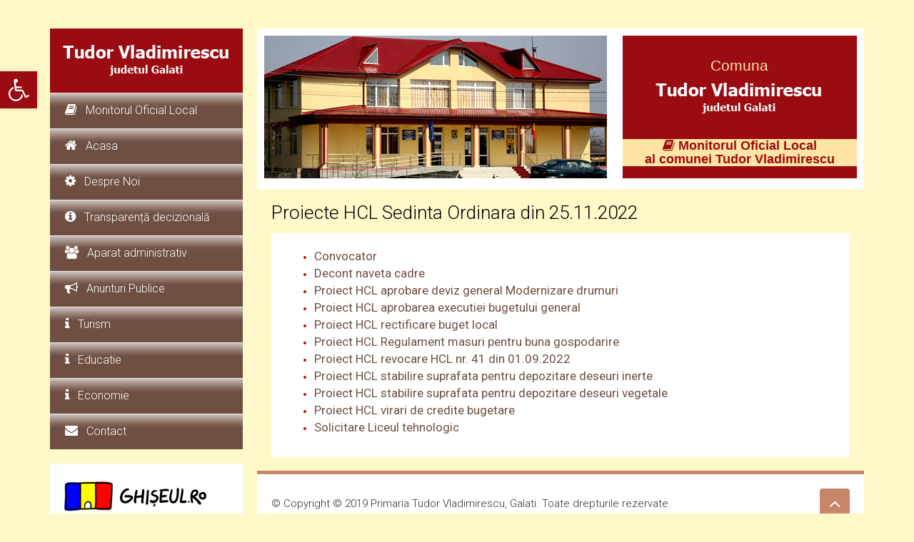

--- FILE ---
content_type: text/html; charset=UTF-8
request_url: https://www.tudor-vladimirescu.ro/proiecte-hcl-sedinta-ordinara-din-25-11-2022/
body_size: 31820
content:
<!DOCTYPE html>
<!--[if IE 8]> 	<html class="no-js lt-ie9" lang="en"> <![endif]-->
<!--[if gt IE 8]><!--> <html class="no-js" lang="ro-RO"> <!--<![endif]-->

<head>
	<meta name="viewport" content="width=device-width, initial-scale=1, maximum-scale=1" />
	<link rel="pingback" href="https://www.tudor-vladimirescu.ro/xmlrpc.php" />  
	
		<!--[if lt IE 9]>
		<script src="https://www.tudor-vladimirescu.ro/wp-content/themes/unik/js/html5.js"></script>
		<link rel="stylesheet" href="https://www.tudor-vladimirescu.ro/wp-content/themes/unik/css/ie8.css" type="text/css" media="screen">
	<![endif]-->
			<title>Proiecte HCL Sedinta Ordinara din 25.11.2022 &#8211; Primaria Tudor Vladimirescu</title>
<meta name='robots' content='max-image-preview:large' />
<link rel='dns-prefetch' href='//fonts.googleapis.com' />
<link rel="alternate" type="application/rss+xml" title="Primaria Tudor Vladimirescu &raquo; Flux" href="https://www.tudor-vladimirescu.ro/feed/" />
<link rel="alternate" type="application/rss+xml" title="Primaria Tudor Vladimirescu &raquo; Flux comentarii" href="https://www.tudor-vladimirescu.ro/comments/feed/" />
<script type="text/javascript">
window._wpemojiSettings = {"baseUrl":"https:\/\/s.w.org\/images\/core\/emoji\/14.0.0\/72x72\/","ext":".png","svgUrl":"https:\/\/s.w.org\/images\/core\/emoji\/14.0.0\/svg\/","svgExt":".svg","source":{"concatemoji":"https:\/\/www.tudor-vladimirescu.ro\/wp-includes\/js\/wp-emoji-release.min.js?ver=6.2.8"}};
/*! This file is auto-generated */
!function(e,a,t){var n,r,o,i=a.createElement("canvas"),p=i.getContext&&i.getContext("2d");function s(e,t){p.clearRect(0,0,i.width,i.height),p.fillText(e,0,0);e=i.toDataURL();return p.clearRect(0,0,i.width,i.height),p.fillText(t,0,0),e===i.toDataURL()}function c(e){var t=a.createElement("script");t.src=e,t.defer=t.type="text/javascript",a.getElementsByTagName("head")[0].appendChild(t)}for(o=Array("flag","emoji"),t.supports={everything:!0,everythingExceptFlag:!0},r=0;r<o.length;r++)t.supports[o[r]]=function(e){if(p&&p.fillText)switch(p.textBaseline="top",p.font="600 32px Arial",e){case"flag":return s("\ud83c\udff3\ufe0f\u200d\u26a7\ufe0f","\ud83c\udff3\ufe0f\u200b\u26a7\ufe0f")?!1:!s("\ud83c\uddfa\ud83c\uddf3","\ud83c\uddfa\u200b\ud83c\uddf3")&&!s("\ud83c\udff4\udb40\udc67\udb40\udc62\udb40\udc65\udb40\udc6e\udb40\udc67\udb40\udc7f","\ud83c\udff4\u200b\udb40\udc67\u200b\udb40\udc62\u200b\udb40\udc65\u200b\udb40\udc6e\u200b\udb40\udc67\u200b\udb40\udc7f");case"emoji":return!s("\ud83e\udef1\ud83c\udffb\u200d\ud83e\udef2\ud83c\udfff","\ud83e\udef1\ud83c\udffb\u200b\ud83e\udef2\ud83c\udfff")}return!1}(o[r]),t.supports.everything=t.supports.everything&&t.supports[o[r]],"flag"!==o[r]&&(t.supports.everythingExceptFlag=t.supports.everythingExceptFlag&&t.supports[o[r]]);t.supports.everythingExceptFlag=t.supports.everythingExceptFlag&&!t.supports.flag,t.DOMReady=!1,t.readyCallback=function(){t.DOMReady=!0},t.supports.everything||(n=function(){t.readyCallback()},a.addEventListener?(a.addEventListener("DOMContentLoaded",n,!1),e.addEventListener("load",n,!1)):(e.attachEvent("onload",n),a.attachEvent("onreadystatechange",function(){"complete"===a.readyState&&t.readyCallback()})),(e=t.source||{}).concatemoji?c(e.concatemoji):e.wpemoji&&e.twemoji&&(c(e.twemoji),c(e.wpemoji)))}(window,document,window._wpemojiSettings);
</script>
<style type="text/css">
img.wp-smiley,
img.emoji {
	display: inline !important;
	border: none !important;
	box-shadow: none !important;
	height: 1em !important;
	width: 1em !important;
	margin: 0 0.07em !important;
	vertical-align: -0.1em !important;
	background: none !important;
	padding: 0 !important;
}
</style>
	<style id='pdfemb-pdf-embedder-viewer-style-inline-css' type='text/css'>
.wp-block-pdfemb-pdf-embedder-viewer{max-width:none}

</style>
<link rel='stylesheet' id='plugin-styles-css' href='https://www.tudor-vladimirescu.ro/wp-content/themes/unik/css/plugins.css?ver=6.2.8' type='text/css' media='all' />
<link rel='stylesheet' id='main-styles-css' href='https://www.tudor-vladimirescu.ro/wp-content/themes/unik/style.css?ver=6.2.8' type='text/css' media='all' />
<link rel='stylesheet' id='dynamic-styles-css' href='https://www.tudor-vladimirescu.ro/wp-content/themes/unik/css/dynamic-styles.php?ver=6.2.8' type='text/css' media='all' />
<link rel='stylesheet' id='unik-roboto-css' href='https://fonts.googleapis.com/css?family=Roboto%3A400%2C100%2C100italic%2C300%2C300italic%2C400italic%2C500%2C500italic%2C700%2C700italic&#038;ver=6.2.8' type='text/css' media='all' />
<link rel='stylesheet' id='unik-opensans-css' href='https://fonts.googleapis.com/css?family=Open+Sans%3A300italic%2C400italic%2C600italic%2C700italic%2C400%2C700%2C600%2C300&#038;ver=6.2.8' type='text/css' media='all' />
<link rel='stylesheet' id='pojo-a11y-css' href='https://www.tudor-vladimirescu.ro/wp-content/plugins/pojo-accessibility/assets/css/style.min.css?ver=1.0.0' type='text/css' media='all' />
<link rel='stylesheet' id='js_composer_front-css' href='https://www.tudor-vladimirescu.ro/wp-content/plugins/js_composer/assets/css/js_composer.min.css?ver=6.10.0' type='text/css' media='all' />
<script type='text/javascript' src='https://www.tudor-vladimirescu.ro/wp-includes/js/jquery/jquery.min.js?ver=3.6.4' id='jquery-core-js'></script>
<script type='text/javascript' src='https://www.tudor-vladimirescu.ro/wp-includes/js/jquery/jquery-migrate.min.js?ver=3.4.0' id='jquery-migrate-js'></script>
<script type='text/javascript' src='https://www.tudor-vladimirescu.ro/wp-content/themes/unik/js/bootstrap.js?ver=3.0.1' id='bootstrap-js'></script>
<script type='text/javascript' src='https://www.tudor-vladimirescu.ro/wp-content/themes/unik/js/popup.js?ver=1.0.0' id='popup-js'></script>
<link rel="https://api.w.org/" href="https://www.tudor-vladimirescu.ro/wp-json/" /><link rel="alternate" type="application/json" href="https://www.tudor-vladimirescu.ro/wp-json/wp/v2/posts/1743" /><link rel="EditURI" type="application/rsd+xml" title="RSD" href="https://www.tudor-vladimirescu.ro/xmlrpc.php?rsd" />
<link rel="wlwmanifest" type="application/wlwmanifest+xml" href="https://www.tudor-vladimirescu.ro/wp-includes/wlwmanifest.xml" />
<meta name="generator" content="WordPress 6.2.8" />
<link rel="canonical" href="https://www.tudor-vladimirescu.ro/proiecte-hcl-sedinta-ordinara-din-25-11-2022/" />
<link rel='shortlink' href='https://www.tudor-vladimirescu.ro/?p=1743' />
<link rel="alternate" type="application/json+oembed" href="https://www.tudor-vladimirescu.ro/wp-json/oembed/1.0/embed?url=https%3A%2F%2Fwww.tudor-vladimirescu.ro%2Fproiecte-hcl-sedinta-ordinara-din-25-11-2022%2F" />
<link rel="alternate" type="text/xml+oembed" href="https://www.tudor-vladimirescu.ro/wp-json/oembed/1.0/embed?url=https%3A%2F%2Fwww.tudor-vladimirescu.ro%2Fproiecte-hcl-sedinta-ordinara-din-25-11-2022%2F&#038;format=xml" />
<style type="text/css">																												ul.main-menu li.active a, ul.main-menu li.current-menu-parent>a{
											}
								body, p, .blog-section.col1 .post-content, .single-post-content, .accord-content, .tab-content .tab-pane, .unik-section ul.feature-list li p, ul.feature-list li p,
		.float-image-section .float-box p, .float-image-section .float-box, .features-section3 p, .accord-content p, .pow-section p, .float-image-section .cont-box p, .features-post p,
		.vertical-tabs-box .tab-content .tab-pane p, .horizontal-tabs-box .tab-content .tab-pane p, .vertical-tabs-box .tab-content .tab-pane, .horizontal-tabs-box .tab-content .tab-pane{
		
																	}
		header a.logo{
																	}
		header ul.main-menu li a{
																	}
		h1, .pow-section h1, .features-section3 h1{
																	}
		h2{
																	}
		h3{
																	}
		h4{
																	}
		h5{
																	}
		h6{
																	}
		.banner h1 span{
																	}
		.pager-line ul li a, .pager-line ul li{
																	}
		.pager-line ul li:before{
														}
		#sidebar .sidebar-section.white-box h2{
																	}
		footer .up-footer h2{
																	}
</style><style type="text/css">
#pojo-a11y-toolbar .pojo-a11y-toolbar-toggle a{ background-color: #9b0c12;	color: #ffffff;}
#pojo-a11y-toolbar .pojo-a11y-toolbar-overlay, #pojo-a11y-toolbar .pojo-a11y-toolbar-overlay ul.pojo-a11y-toolbar-items.pojo-a11y-links{ border-color: #9b0c12;}
body.pojo-a11y-focusable a:focus{ outline-style: solid !important;	outline-width: 1px !important;	outline-color: #FF0000 !important;}
#pojo-a11y-toolbar{ top: 100px !important;}
#pojo-a11y-toolbar .pojo-a11y-toolbar-overlay{ background-color: #ffffff;}
#pojo-a11y-toolbar .pojo-a11y-toolbar-overlay ul.pojo-a11y-toolbar-items li.pojo-a11y-toolbar-item a, #pojo-a11y-toolbar .pojo-a11y-toolbar-overlay p.pojo-a11y-toolbar-title{ color: #333333;}
#pojo-a11y-toolbar .pojo-a11y-toolbar-overlay ul.pojo-a11y-toolbar-items li.pojo-a11y-toolbar-item a.active{ background-color: #6f4f42;	color: #ffffff;}
@media (max-width: 767px) { #pojo-a11y-toolbar { top: 50px !important; } }</style><meta name="generator" content="Powered by WPBakery Page Builder - drag and drop page builder for WordPress."/>
<link rel="icon" href="https://www.tudor-vladimirescu.ro/wp-content/uploads/2021/02/cropped-TV_logo-32x32.png" sizes="32x32" />
<link rel="icon" href="https://www.tudor-vladimirescu.ro/wp-content/uploads/2021/02/cropped-TV_logo-192x192.png" sizes="192x192" />
<link rel="apple-touch-icon" href="https://www.tudor-vladimirescu.ro/wp-content/uploads/2021/02/cropped-TV_logo-180x180.png" />
<meta name="msapplication-TileImage" content="https://www.tudor-vladimirescu.ro/wp-content/uploads/2021/02/cropped-TV_logo-270x270.png" />
		<style type="text/css" id="wp-custom-css">
			ul.feature-list {
    overflow: auto;
    max-height: 700px;
}
table.daav {
    width: 100%;
}
.th_hidden {display: none;}
		</style>
		<noscript><style> .wpb_animate_when_almost_visible { opacity: 1; }</style></noscript></head>

<body class="post-template-default single single-post postid-1743 single-format-standard wpb-js-composer js-comp-ver-6.10.0 vc_responsive" >
	    <div id="container" class="container " >
	
	<div id="sidebar" class="">
		<header class="sidebar-section">
			<div class="header-logo">
								 <a href="https://www.tudor-vladimirescu.ro" id="logo" class="logo">
											<img src="/wp-content/themes/unik/images/logo.jpg" alt="Primaria Tudor Vladimirescu" id="logo-image"  />
									 </a>
			</div>
			<a class="elemadded responsive-link" href="#">Menu</a>
			<div class="navbar-wrapper">
				<div class="navbar-vertical">
					<ul id="menu-main-menu" class="main-menu"><li id="menu-item-668" class="menu-item menu-item-type-post_type menu-item-object-page menu-item-668"><a title="Monitorul Oficial Local" href="https://www.tudor-vladimirescu.ro/monitor-oficial-local/"> <i class="fa fa-book"></i>Monitorul Oficial Local<span></span></a></li>
<li id="menu-item-452" class="menu-item menu-item-type-post_type menu-item-object-page menu-item-home menu-item-452"><a title="Acasa" href="https://www.tudor-vladimirescu.ro/"> <i class="fa fa-home"></i>Acasa<span></span></a></li>
<li id="menu-item-570" class="menu-item menu-item-type-post_type menu-item-object-page menu-item-570"><a title="Despre Noi" href="https://www.tudor-vladimirescu.ro/despre-noi/"> <i class="fa fa-cog"></i>Despre Noi<span></span></a></li>
<li id="menu-item-571" class="menu-item menu-item-type-post_type menu-item-object-page menu-item-571"><a title="Transparență decizională" href="https://www.tudor-vladimirescu.ro/informatii-publice/"> <i class="fa fa-info-circle"></i>Transparență decizională<span></span></a></li>
<li id="menu-item-569" class="menu-item menu-item-type-post_type menu-item-object-page menu-item-569"><a title="Aparat administrativ" href="https://www.tudor-vladimirescu.ro/aparat-administrativ/"> <i class="fa fa-users"></i>Aparat administrativ<span></span></a></li>
<li id="menu-item-568" class="menu-item menu-item-type-post_type menu-item-object-page menu-item-568"><a title="Anunturi Publice" href="https://www.tudor-vladimirescu.ro/anunturi-publice/"> <i class="fa fa-bullhorn"></i>Anunturi Publice<span></span></a></li>
<li id="menu-item-567" class="menu-item menu-item-type-post_type menu-item-object-page menu-item-567"><a title="Turism" href="https://www.tudor-vladimirescu.ro/turism/"> <i class="fa fa-info"></i>Turism<span></span></a></li>
<li id="menu-item-566" class="menu-item menu-item-type-post_type menu-item-object-page menu-item-566"><a title="Educatie" href="https://www.tudor-vladimirescu.ro/educatie/"> <i class="fa fa-info"></i>Educatie<span></span></a></li>
<li id="menu-item-565" class="menu-item menu-item-type-post_type menu-item-object-page menu-item-565"><a title="Economie" href="https://www.tudor-vladimirescu.ro/economie/"> <i class="fa fa-info"></i>Economie<span></span></a></li>
<li id="menu-item-564" class="menu-item menu-item-type-post_type menu-item-object-page menu-item-564"><a title="Contact" href="https://www.tudor-vladimirescu.ro/contact/"> <i class="fa fa-envelope"></i>Contact<span></span></a></li>
</ul>				</div>
			</div>
			<div id="media_image-3" class="sidebar-section white-box widget_media_image"><a href="//www.ghiseul.ro"><img width="200" height="50" src="https://www.tudor-vladimirescu.ro/wp-content/uploads/2021/04/logo_ghiseul_orizontal.png" class="image wp-image-1055  attachment-full size-full" alt="" decoding="async" loading="lazy" style="max-width: 100%; height: auto;" /></a></div><div id="media_image-5" class="sidebar-section white-box widget_media_image"><a href="https://asigurare.infocons.ro/"><img width="200" height="124" src="https://www.tudor-vladimirescu.ro/wp-content/uploads/2025/11/Banner-InfoCOns-Te-asigura-200x124-1.jpg" class="image wp-image-2875  attachment-full size-full" alt="" decoding="async" loading="lazy" style="max-width: 100%; height: auto;" /></a></div><div id="text-2" class="sidebar-section white-box widget_text"><h2>Program Functionare</h2>			<div class="textwidget"><p>Luni - Joi - 08.00 - 16.30<br />Vineri - 08.00 - 14.00</p></div>
		</div><div id="custom_html-2" class="widget_text sidebar-section white-box widget_custom_html"><h2>Contact Info</h2><div class="textwidget custom-html-widget"><div class="contact-info-box">
<ul>
	<li><i class="fa fa-phone"></i> Informatii: 0236.828.603</li>
	<li><i class="fa fa-phone"></i> Contabilitate: 0236.828.603</li>
	<li><i class="fa fa-envelope"></i> tudor_vladimirescu@gl.e-adm.ro</li>
	<!-- <li><i class="fa fa-home"></i> Strada Principala</li> -->
</ul>
</div></div></div><div id="media_image-4" class="sidebar-section white-box widget_media_image"><a href="https://fiiunexemplu.ro/"><img width="500" height="375" src="https://www.tudor-vladimirescu.ro/wp-content/uploads/2024/12/Fii-Un-Exemplu-600x375-1.jpg" class="image wp-image-2543  attachment-full size-full" alt="" decoding="async" loading="lazy" style="max-width: 100%; height: auto;" srcset="https://www.tudor-vladimirescu.ro/wp-content/uploads/2024/12/Fii-Un-Exemplu-600x375-1.jpg 500w, https://www.tudor-vladimirescu.ro/wp-content/uploads/2024/12/Fii-Un-Exemplu-600x375-1-300x225.jpg 300w" sizes="(max-width: 500px) 100vw, 500px" /></a></div>		</header>
		
	</div>
	<div id="content">
				<div class="row">
	<div class="col-md-12">
					<div class="box-section">
				<div class=" row ">
					<div class="col-md-7 ">
						<div class="image-box ">
							<img alt=" " src="/wp-content/themes/unik/images/header_img.jpg">
						</div>
					</div>
					<div class="col-md-5 ">
						<div class="cont-box ">
							<div class="logo rlogo">
								<h3>Comuna</h3>
								<a href="index.html " title="Comuna Tudor Vladimirescu "><img src="/wp-content/themes/unik/images/logo.jpg " alt="Comuna Tudor Vladimirescu "></a>
								<p>&nbsp;</p>
								<a href="/monitor-oficial-local/" title="Monitorul Oficial Local "><h2><i class="fa fa-book"></i> Monitorul Oficial Local<br/>al comunei Tudor Vladimirescu</h2></a>
							</div>
						</div>
					</div>
				</div>
			</div>
			</div>
</div>
<div class="page-section row">
			<div class="col-md-12">

		<div class="single-post-container post-format-standard">
										<div class="post-media">
																				</div>
						<div class="single-post-content">
				<h1>Proiecte HCL Sedinta Ordinara din 25.11.2022</h1>
				<ul class="post-tags">
																			</ul>
				<section class="wpb-content-wrapper"><div class="vc_row wpb_row vc_row-fluid"><div class="wpb_column vc_column_container vc_col-sm-12"><div class="vc_column-inner"><div class="wpb_wrapper"><div class="box-section   " style="">
	<div class="wpb_text_column wpb_content_element " >
		<div class="wpb_wrapper">
			<ul class="red_color">
<li><a class="popup" href="/pdf/HCL2022/Convocator_20221125.pdf">Convocator</a></li>
<li><a class="popup" href="/pdf/HCL2022/Decont naveta cadre_20221125.pdf">Decont naveta cadre</a></li>
<li><a class="popup" href="/pdf/HCL2022/Proiect HCL aprobare deviz general Modernizare drumuri_20221125.pdf">Proiect HCL aprobare deviz general Modernizare drumuri</a></li>
<li><a class="popup" href="/pdf/HCL2022/Proiect HCL aprobarea executiei bugetului general_20221125.pdf">Proiect HCL aprobarea executiei bugetului general</a></li>
<li><a class="popup" href="/pdf/HCL2022/HProiect HCL rectificare buget local_20221125.pdf">Proiect HCL rectificare buget local</a></li>
<li><a class="popup" href="/pdf/HCL2022/Proiect HCL Regulament masuri pentru buna gospodarire_20221125.pdf">Proiect HCL Regulament masuri pentru buna gospodarire</a></li>
<li><a class="popup" href="/pdf/HCL2022/Proiect HCL revocare HCL nr. 41 din 01.09.2022 .pdf">Proiect HCL revocare HCL nr. 41 din 01.09.2022 </a></li>
<li><a class="popup" href="/pdf/HCL2022/Proiect HCL stabilire suprafata pentru depozitare deseuri inerte_20221125.pdf">Proiect HCL stabilire suprafata pentru depozitare deseuri inerte</a></li>
<li><a class="popup" href="/pdf/HCL2022/Proiect HCL stabilire suprafata pentru depozitare deseuri vegetale_20221125.pdf">Proiect HCL stabilire suprafata pentru depozitare deseuri vegetale</a></li>
<li><a class="popup" href="/pdf/HCL2022/Proiect HCL virari de credite bugetare_20221125.pdf">Proiect HCL virari de credite bugetare</a></li>
<li><a class="popup" href="/pdf/HCL2022/Solicitare Liceul tehnologic_20221125.pdf">Solicitare Liceul tehnologic</a></li>
</ul>

		</div>
	</div>
</div></div></div></div></div>
</section>				

			</div>
		</div>
				
		
	</div>
    	</div>
<footer>
    <div class="up-footer">
		<div class="row">
                        </div>
    </div>
    <div class="footer-line">
		<p>© Copyright © 2019 Primaria Tudor Vladimirescu, Galati. Toate drepturile rezervate.</p>
		 		<a class="go-top" href="#"><i class="fa fa-angle-up"></i></a>
		    </div>
</footer>
<!-- end of div id=content-->
	
</div> 
<!--end container-->
</div>
<script type='text/javascript' src='https://www.tudor-vladimirescu.ro/wp-includes/js/comment-reply.min.js?ver=6.2.8' id='comment-reply-js'></script>
<script type='text/javascript' src='https://www.tudor-vladimirescu.ro/wp-content/themes/unik/js/plugins.js?ver=3.2' id='plugins-js'></script>
<script type='text/javascript' src='https://www.tudor-vladimirescu.ro/wp-content/themes/unik/js/script.js?ver=3.2' id='scripts-js'></script>
<script type='text/javascript' id='pojo-a11y-js-extra'>
/* <![CDATA[ */
var PojoA11yOptions = {"focusable":"","remove_link_target":"","add_role_links":"1","enable_save":"1","save_expiration":"1"};
/* ]]> */
</script>
<script type='text/javascript' src='https://www.tudor-vladimirescu.ro/wp-content/plugins/pojo-accessibility/assets/js/app.min.js?ver=1.0.0' id='pojo-a11y-js'></script>
<script type='text/javascript' src='https://www.tudor-vladimirescu.ro/wp-content/plugins/js_composer/assets/js/dist/js_composer_front.min.js?ver=6.10.0' id='wpb_composer_front_js-js'></script>
		<a id="pojo-a11y-skip-content" class="pojo-skip-link pojo-skip-content" tabindex="1" accesskey="s" href="#content">Sari la conținut</a>
				<nav id="pojo-a11y-toolbar" class="pojo-a11y-toolbar-left" role="navigation">
			<div class="pojo-a11y-toolbar-toggle">
				<a class="pojo-a11y-toolbar-link pojo-a11y-toolbar-toggle-link" href="javascript:void(0);" title="Accesibilitate" role="button">
					<span class="pojo-sr-only sr-only">Deschide bara de unelte</span>
					<svg xmlns="http://www.w3.org/2000/svg" viewBox="0 0 100 100" fill="currentColor" width="1em">
						<title>Accesibilitate</title>
						<g><path d="M60.4,78.9c-2.2,4.1-5.3,7.4-9.2,9.8c-4,2.4-8.3,3.6-13,3.6c-6.9,0-12.8-2.4-17.7-7.3c-4.9-4.9-7.3-10.8-7.3-17.7c0-5,1.4-9.5,4.1-13.7c2.7-4.2,6.4-7.2,10.9-9.2l-0.9-7.3c-6.3,2.3-11.4,6.2-15.3,11.8C7.9,54.4,6,60.6,6,67.3c0,5.8,1.4,11.2,4.3,16.1s6.8,8.8,11.7,11.7c4.9,2.9,10.3,4.3,16.1,4.3c7,0,13.3-2.1,18.9-6.2c5.7-4.1,9.6-9.5,11.7-16.2l-5.7-11.4C63.5,70.4,62.5,74.8,60.4,78.9z"/><path d="M93.8,71.3l-11.1,5.5L70,51.4c-0.6-1.3-1.7-2-3.2-2H41.3l-0.9-7.2h22.7v-7.2H39.6L37.5,19c2.5,0.3,4.8-0.5,6.7-2.3c1.9-1.8,2.9-4,2.9-6.6c0-2.5-0.9-4.6-2.6-6.3c-1.8-1.8-3.9-2.6-6.3-2.6c-2,0-3.8,0.6-5.4,1.8c-1.6,1.2-2.7,2.7-3.2,4.6c-0.3,1-0.4,1.8-0.3,2.3l5.4,43.5c0.1,0.9,0.5,1.6,1.2,2.3c0.7,0.6,1.5,0.9,2.4,0.9h26.4l13.4,26.7c0.6,1.3,1.7,2,3.2,2c0.6,0,1.1-0.1,1.6-0.4L97,77.7L93.8,71.3z"/></g>					</svg>
				</a>
			</div>
			<div class="pojo-a11y-toolbar-overlay">
				<div class="pojo-a11y-toolbar-inner">
					<p class="pojo-a11y-toolbar-title">Accesibilitate</p>
					
					<ul class="pojo-a11y-toolbar-items pojo-a11y-tools">
																			<li class="pojo-a11y-toolbar-item">
								<a href="#" class="pojo-a11y-toolbar-link pojo-a11y-btn-resize-font pojo-a11y-btn-resize-plus" data-action="resize-plus" data-action-group="resize" tabindex="-1" role="button">
									<span class="pojo-a11y-toolbar-icon"><svg version="1.1" xmlns="http://www.w3.org/2000/svg" width="1em" viewBox="0 0 448 448"><title>Mărește textul</title><path fill="currentColor" d="M256 200v16c0 4.25-3.75 8-8 8h-56v56c0 4.25-3.75 8-8 8h-16c-4.25 0-8-3.75-8-8v-56h-56c-4.25 0-8-3.75-8-8v-16c0-4.25 3.75-8 8-8h56v-56c0-4.25 3.75-8 8-8h16c4.25 0 8 3.75 8 8v56h56c4.25 0 8 3.75 8 8zM288 208c0-61.75-50.25-112-112-112s-112 50.25-112 112 50.25 112 112 112 112-50.25 112-112zM416 416c0 17.75-14.25 32-32 32-8.5 0-16.75-3.5-22.5-9.5l-85.75-85.5c-29.25 20.25-64.25 31-99.75 31-97.25 0-176-78.75-176-176s78.75-176 176-176 176 78.75 176 176c0 35.5-10.75 70.5-31 99.75l85.75 85.75c5.75 5.75 9.25 14 9.25 22.5z"></path></svg></span><span class="pojo-a11y-toolbar-text">Mărește textul</span>								</a>
							</li>
							
							<li class="pojo-a11y-toolbar-item">
								<a href="#" class="pojo-a11y-toolbar-link pojo-a11y-btn-resize-font pojo-a11y-btn-resize-minus" data-action="resize-minus" data-action-group="resize" tabindex="-1" role="button">
									<span class="pojo-a11y-toolbar-icon"><svg version="1.1" xmlns="http://www.w3.org/2000/svg" width="1em" viewBox="0 0 448 448"><title>Micșorează textul</title><path fill="currentColor" d="M256 200v16c0 4.25-3.75 8-8 8h-144c-4.25 0-8-3.75-8-8v-16c0-4.25 3.75-8 8-8h144c4.25 0 8 3.75 8 8zM288 208c0-61.75-50.25-112-112-112s-112 50.25-112 112 50.25 112 112 112 112-50.25 112-112zM416 416c0 17.75-14.25 32-32 32-8.5 0-16.75-3.5-22.5-9.5l-85.75-85.5c-29.25 20.25-64.25 31-99.75 31-97.25 0-176-78.75-176-176s78.75-176 176-176 176 78.75 176 176c0 35.5-10.75 70.5-31 99.75l85.75 85.75c5.75 5.75 9.25 14 9.25 22.5z"></path></svg></span><span class="pojo-a11y-toolbar-text">Micșorează textul</span>								</a>
							</li>
						
													<li class="pojo-a11y-toolbar-item">
								<a href="#" class="pojo-a11y-toolbar-link pojo-a11y-btn-background-group pojo-a11y-btn-grayscale" data-action="grayscale" data-action-group="schema" tabindex="-1" role="button">
									<span class="pojo-a11y-toolbar-icon"><svg version="1.1" xmlns="http://www.w3.org/2000/svg" width="1em" viewBox="0 0 448 448"><title>Aspect Monocrom</title><path fill="currentColor" d="M15.75 384h-15.75v-352h15.75v352zM31.5 383.75h-8v-351.75h8v351.75zM55 383.75h-7.75v-351.75h7.75v351.75zM94.25 383.75h-7.75v-351.75h7.75v351.75zM133.5 383.75h-15.5v-351.75h15.5v351.75zM165 383.75h-7.75v-351.75h7.75v351.75zM180.75 383.75h-7.75v-351.75h7.75v351.75zM196.5 383.75h-7.75v-351.75h7.75v351.75zM235.75 383.75h-15.75v-351.75h15.75v351.75zM275 383.75h-15.75v-351.75h15.75v351.75zM306.5 383.75h-15.75v-351.75h15.75v351.75zM338 383.75h-15.75v-351.75h15.75v351.75zM361.5 383.75h-15.75v-351.75h15.75v351.75zM408.75 383.75h-23.5v-351.75h23.5v351.75zM424.5 383.75h-8v-351.75h8v351.75zM448 384h-15.75v-352h15.75v352z"></path></svg></span><span class="pojo-a11y-toolbar-text">Aspect Monocrom</span>								</a>
							</li>
						
													<li class="pojo-a11y-toolbar-item">
								<a href="#" class="pojo-a11y-toolbar-link pojo-a11y-btn-background-group pojo-a11y-btn-high-contrast" data-action="high-contrast" data-action-group="schema" tabindex="-1" role="button">
									<span class="pojo-a11y-toolbar-icon"><svg version="1.1" xmlns="http://www.w3.org/2000/svg" width="1em" viewBox="0 0 448 448"><title>Contrast Puternic</title><path fill="currentColor" d="M192 360v-272c-75 0-136 61-136 136s61 136 136 136zM384 224c0 106-86 192-192 192s-192-86-192-192 86-192 192-192 192 86 192 192z"></path></svg></span><span class="pojo-a11y-toolbar-text">Contrast Puternic</span>								</a>
							</li>
						
													<li class="pojo-a11y-toolbar-item">
								<a href="#" class="pojo-a11y-toolbar-link pojo-a11y-btn-background-group pojo-a11y-btn-negative-contrast" data-action="negative-contrast" data-action-group="schema" tabindex="-1" role="button">

									<span class="pojo-a11y-toolbar-icon"><svg version="1.1" xmlns="http://www.w3.org/2000/svg" width="1em" viewBox="0 0 448 448"><title>Contrast Negativ</title><path fill="currentColor" d="M416 240c-23.75-36.75-56.25-68.25-95.25-88.25 10 17 15.25 36.5 15.25 56.25 0 61.75-50.25 112-112 112s-112-50.25-112-112c0-19.75 5.25-39.25 15.25-56.25-39 20-71.5 51.5-95.25 88.25 42.75 66 111.75 112 192 112s149.25-46 192-112zM236 144c0-6.5-5.5-12-12-12-41.75 0-76 34.25-76 76 0 6.5 5.5 12 12 12s12-5.5 12-12c0-28.5 23.5-52 52-52 6.5 0 12-5.5 12-12zM448 240c0 6.25-2 12-5 17.25-46 75.75-130.25 126.75-219 126.75s-173-51.25-219-126.75c-3-5.25-5-11-5-17.25s2-12 5-17.25c46-75.5 130.25-126.75 219-126.75s173 51.25 219 126.75c3 5.25 5 11 5 17.25z"></path></svg></span><span class="pojo-a11y-toolbar-text">Contrast Negativ</span>								</a>
							</li>
						
													<li class="pojo-a11y-toolbar-item">
								<a href="#" class="pojo-a11y-toolbar-link pojo-a11y-btn-background-group pojo-a11y-btn-light-background" data-action="light-background" data-action-group="schema" tabindex="-1" role="button">
									<span class="pojo-a11y-toolbar-icon"><svg version="1.1" xmlns="http://www.w3.org/2000/svg" width="1em" viewBox="0 0 448 448"><title>Fundal Luminos</title><path fill="currentColor" d="M184 144c0 4.25-3.75 8-8 8s-8-3.75-8-8c0-17.25-26.75-24-40-24-4.25 0-8-3.75-8-8s3.75-8 8-8c23.25 0 56 12.25 56 40zM224 144c0-50-50.75-80-96-80s-96 30-96 80c0 16 6.5 32.75 17 45 4.75 5.5 10.25 10.75 15.25 16.5 17.75 21.25 32.75 46.25 35.25 74.5h57c2.5-28.25 17.5-53.25 35.25-74.5 5-5.75 10.5-11 15.25-16.5 10.5-12.25 17-29 17-45zM256 144c0 25.75-8.5 48-25.75 67s-40 45.75-42 72.5c7.25 4.25 11.75 12.25 11.75 20.5 0 6-2.25 11.75-6.25 16 4 4.25 6.25 10 6.25 16 0 8.25-4.25 15.75-11.25 20.25 2 3.5 3.25 7.75 3.25 11.75 0 16.25-12.75 24-27.25 24-6.5 14.5-21 24-36.75 24s-30.25-9.5-36.75-24c-14.5 0-27.25-7.75-27.25-24 0-4 1.25-8.25 3.25-11.75-7-4.5-11.25-12-11.25-20.25 0-6 2.25-11.75 6.25-16-4-4.25-6.25-10-6.25-16 0-8.25 4.5-16.25 11.75-20.5-2-26.75-24.75-53.5-42-72.5s-25.75-41.25-25.75-67c0-68 64.75-112 128-112s128 44 128 112z"></path></svg></span><span class="pojo-a11y-toolbar-text">Fundal Luminos</span>								</a>
							</li>
						
													<li class="pojo-a11y-toolbar-item">
								<a href="#" class="pojo-a11y-toolbar-link pojo-a11y-btn-links-underline" data-action="links-underline" data-action-group="toggle" tabindex="-1" role="button">
									<span class="pojo-a11y-toolbar-icon"><svg version="1.1" xmlns="http://www.w3.org/2000/svg" width="1em" viewBox="0 0 448 448"><title>Evidențiază Linkuri</title><path fill="currentColor" d="M364 304c0-6.5-2.5-12.5-7-17l-52-52c-4.5-4.5-10.75-7-17-7-7.25 0-13 2.75-18 8 8.25 8.25 18 15.25 18 28 0 13.25-10.75 24-24 24-12.75 0-19.75-9.75-28-18-5.25 5-8.25 10.75-8.25 18.25 0 6.25 2.5 12.5 7 17l51.5 51.75c4.5 4.5 10.75 6.75 17 6.75s12.5-2.25 17-6.5l36.75-36.5c4.5-4.5 7-10.5 7-16.75zM188.25 127.75c0-6.25-2.5-12.5-7-17l-51.5-51.75c-4.5-4.5-10.75-7-17-7s-12.5 2.5-17 6.75l-36.75 36.5c-4.5 4.5-7 10.5-7 16.75 0 6.5 2.5 12.5 7 17l52 52c4.5 4.5 10.75 6.75 17 6.75 7.25 0 13-2.5 18-7.75-8.25-8.25-18-15.25-18-28 0-13.25 10.75-24 24-24 12.75 0 19.75 9.75 28 18 5.25-5 8.25-10.75 8.25-18.25zM412 304c0 19-7.75 37.5-21.25 50.75l-36.75 36.5c-13.5 13.5-31.75 20.75-50.75 20.75-19.25 0-37.5-7.5-51-21.25l-51.5-51.75c-13.5-13.5-20.75-31.75-20.75-50.75 0-19.75 8-38.5 22-52.25l-22-22c-13.75 14-32.25 22-52 22-19 0-37.5-7.5-51-21l-52-52c-13.75-13.75-21-31.75-21-51 0-19 7.75-37.5 21.25-50.75l36.75-36.5c13.5-13.5 31.75-20.75 50.75-20.75 19.25 0 37.5 7.5 51 21.25l51.5 51.75c13.5 13.5 20.75 31.75 20.75 50.75 0 19.75-8 38.5-22 52.25l22 22c13.75-14 32.25-22 52-22 19 0 37.5 7.5 51 21l52 52c13.75 13.75 21 31.75 21 51z"></path></svg></span><span class="pojo-a11y-toolbar-text">Evidențiază Linkuri</span>								</a>
							</li>
						
													<li class="pojo-a11y-toolbar-item">
								<a href="#" class="pojo-a11y-toolbar-link pojo-a11y-btn-readable-font" data-action="readable-font" data-action-group="toggle" tabindex="-1" role="button">
									<span class="pojo-a11y-toolbar-icon"><svg version="1.1" xmlns="http://www.w3.org/2000/svg" width="1em" viewBox="0 0 448 448"><title>Font Lizibil</title><path fill="currentColor" d="M181.25 139.75l-42.5 112.5c24.75 0.25 49.5 1 74.25 1 4.75 0 9.5-0.25 14.25-0.5-13-38-28.25-76.75-46-113zM0 416l0.5-19.75c23.5-7.25 49-2.25 59.5-29.25l59.25-154 70-181h32c1 1.75 2 3.5 2.75 5.25l51.25 120c18.75 44.25 36 89 55 133 11.25 26 20 52.75 32.5 78.25 1.75 4 5.25 11.5 8.75 14.25 8.25 6.5 31.25 8 43 12.5 0.75 4.75 1.5 9.5 1.5 14.25 0 2.25-0.25 4.25-0.25 6.5-31.75 0-63.5-4-95.25-4-32.75 0-65.5 2.75-98.25 3.75 0-6.5 0.25-13 1-19.5l32.75-7c6.75-1.5 20-3.25 20-12.5 0-9-32.25-83.25-36.25-93.5l-112.5-0.5c-6.5 14.5-31.75 80-31.75 89.5 0 19.25 36.75 20 51 22 0.25 4.75 0.25 9.5 0.25 14.5 0 2.25-0.25 4.5-0.5 6.75-29 0-58.25-5-87.25-5-3.5 0-8.5 1.5-12 2-15.75 2.75-31.25 3.5-47 3.5z"></path></svg></span><span class="pojo-a11y-toolbar-text">Font Lizibil</span>								</a>
							</li>
																		<li class="pojo-a11y-toolbar-item">
							<a href="#" class="pojo-a11y-toolbar-link pojo-a11y-btn-reset" data-action="reset" tabindex="-1" role="button">
								<span class="pojo-a11y-toolbar-icon"><svg version="1.1" xmlns="http://www.w3.org/2000/svg" width="1em" viewBox="0 0 448 448"><title>Resetează</title><path fill="currentColor" d="M384 224c0 105.75-86.25 192-192 192-57.25 0-111.25-25.25-147.75-69.25-2.5-3.25-2.25-8 0.5-10.75l34.25-34.5c1.75-1.5 4-2.25 6.25-2.25 2.25 0.25 4.5 1.25 5.75 3 24.5 31.75 61.25 49.75 101 49.75 70.5 0 128-57.5 128-128s-57.5-128-128-128c-32.75 0-63.75 12.5-87 34.25l34.25 34.5c4.75 4.5 6 11.5 3.5 17.25-2.5 6-8.25 10-14.75 10h-112c-8.75 0-16-7.25-16-16v-112c0-6.5 4-12.25 10-14.75 5.75-2.5 12.75-1.25 17.25 3.5l32.5 32.25c35.25-33.25 83-53 132.25-53 105.75 0 192 86.25 192 192z"></path></svg></span>
								<span class="pojo-a11y-toolbar-text">Resetează</span>
							</a>
						</li>
					</ul>
									</div>
			</div>
		</nav>
		</body>
</html>


--- FILE ---
content_type: text/css
request_url: https://www.tudor-vladimirescu.ro/wp-content/themes/unik/style.css?ver=6.2.8
body_size: 81482
content:
/*
	Theme Name: Unik
	Theme URI: http://premiumlayers.net/demo/wp/unikvc/
	Author: PremiumLayers
	Author URI: http://themeforest.net/user/premiumlayers/portfolio
	Description: A fully responsive ultra-customizable Worpdress theme. 
	Version: 1.8.7
	License: GNU General Public License
	License URI: license.txt
	Tags: threaded-comments, theme-options, sticky-post, full-width-template, flexible-header, featured-images, custom-menu, custom-header, custom-colors, custom-background
	Text Domain: unik
*/

/*-------------------------------------------------
 =  Table of Css

 1.Isotope
 2.Sidebar Header
 3.content - home all modules
 4.Home - Photography
 5.portfolio 2col, 3col
 6.About page
 7.blog 1col
 8.Contact
 12.Single Post
 13.Dark version
 14.Footer
 15.Responsive Part

-------------------------------------------------*/

.leftext {
    text-align: left;
}

a {
    color: #6F4F42;
    text-decoration: none;
    font-size: 17px;
    font-family: 'Roboto', sans-serif;
}

.red_color, .display-posts-listing {
    color: #cc0000;
}

.tab-pane>p {
    color: #6F4F42 !important;
    text-align: center;
}

.tab-pane>p .fa {
    font-size: 10em;
}

.drop-down>li a {
    width: 230px;
}

.daav,
th,
td {
    border: 1px solid #6F4F42;
/*    text-align: center;*/
    padding-left: 1%;
    color: #6F4F42;
    font-size: 17px;
    font-family: 'Roboto', sans-serif;
}

.daav td:nth-child(2) {
    text-align: left
}

ul.feature-list {
	overflow: auto;
	max-height: 500px;
}


/*-------------------------------------------------------*/


/* 1. Isotope filtering
/*-------------------------------------------------------*/

.isotope-item {
    z-index: 2;
}

.isotope-hidden.isotope-item {
    pointer-events: none;
    z-index: 1;
}

.isotope,
.isotope .isotope-item {
    /* change duration value to whatever you like */
    -webkit-transition-duration: 0.8s;
    -moz-transition-duration: 0.8s;
    transition-duration: 0.8s;
}

.isotope {
    -webkit-transition-property: height, width;
    -moz-transition-property: height, width;
    transition-property: height, width;
}

.isotope .isotope-item {
    -webkit-transition-property: -webkit-transform, opacity;
    -moz-transition-property: -moz-transform, opacity;
    transition-property: transform, opacity;
}


/*-------------------------------------------------*/


/* =  Sidebar - header
/*-------------------------------------------------*/

html {
    height: 100%;
}

body {
    min-height: 100%;
    background: #fff9c9/*url('images/back.png')*/
    ;
}

#container {
    padding-top: 40px;
}

#container.fullscreen {
    padding-top: 0px;
}

#sidebar {
    width: 270px;
    float: left;
}

#sidebar .sidebar-section {
    margin-bottom: 20px;
}

#sidebar .sidebar-section.white-box {
    background: #ffffff;
    padding: 20px;
}

#sidebar .sidebar-section.white-box h2 {
    font-size: 19px;
    font-family: 'Roboto', sans-serif;
    color: #444444;
    font-weight: 300;
    -webkit-font-smoothing: antialiased;
    margin: 0 0 20px;
}

.right-menu-sidebar #sidebar {
    float: right;
}

.fullscreen #sidebar {
    float: left;
}

.fullscreen #sidebar .sidebar-section {
    margin-bottom: 0px;
}

header {
    position: relative;
    z-index: 999;
}

header .header-logo {
    padding: 20px 10px;
    background: #9B0C12;
    text-align: center;
}

header .main-menu {
    margin: 0;
    padding: 0;
}

header .main-menu>li {
    display: block;
    position: relative;
}

header .main-menu>li a {
    display: inline-block;
    text-decoration: none;
    transition: all 0.23s ease-in-out;
    -moz-transition: all 0.23s ease-in-out;
    -webkit-transition: all 0.23s ease-in-out;
    -o-transition: all 0.23s ease-in-out;
    display: block;
    background: url("images/menu_bg.jpg") bottom center repeat-x;
    color: #ffffff;
    font-size: 16px;
    font-family: 'Roboto', sans-serif;
    font-weight: 300;
    -webkit-font-smoothing: antialiased;
    padding: 14px 21px;
    /* border-top: 1px solid rgba(0, 0, 0, 0.2);
    border-bottom: 1px solid rgba(255, 255, 255, 0.2);
    border-left: 2px solid transparent; */
    -webkit-backface-visibility: hidden;
    position: relative;
}

header .main-menu>li a i {
    font-size: 18px;
    margin-right: 12px;
}

header .main-menu>li>a.active,
header .main-menu>li a:hover {
    background: url("images/menu_bg.jpg") bottom center repeat-x;
    border-left: 3px solid #cb5500;
}

header .main-menu>li>a.active:after,
header .main-menu>li>a:hover:after {
    content: '';
    position: absolute;
    top: 50%;
    left: 0;
    width: 0;
    height: 0;
    border: 4px solid #cb5500;
    border-top-color: transparent;
    border-right-color: transparent;
    border-bottom-color: transparent;
    margin-top: -4px;
}

header .main-menu li.drop ul.drop-down {
    margin: 0;
    padding: 0;
    margin-left: 1px;
    position: absolute;
    top: 0;
    width: 220px;
    visibility: hidden;
    opacity: 0;
    z-index: 3;
    text-align: left;
    left: 100%;
    transition: all 0.23s ease-in-out;
    -moz-transition: all 0.23s ease-in-out;
    -webkit-transition: all 0.23s ease-in-out;
    -o-transition: all 0.23s ease-in-out;
    -webkit-transform-origin: 0 0;
    -moz-transform-origin: 0 0;
    -ms-transform-origin: 0 0;
    -o-transform-origin: 0 0;
    transform-origin: 0 0;
    -webkit-transform: rotateY(-90deg);
    -moz-transform: rotateY(-90deg);
    -ms-transform: rotateY(-90deg);
    -o-transform: rotateY(-90deg);
    transform: rotateY(-90deg);
    -webkit-backface-visibility: hidden;
}

header .main-menu li.drop ul.drop-down li {
    display: block;
    position: relative;
}

header .main-menu li.drop:hover>ul.drop-down {
    visibility: visible;
    opacity: 1;
    -webkit-transform: rotateY(0deg);
    -moz-transform: rotateY(0deg);
    -ms-transform: rotateY(0deg);
    -o-transform: rotateY(0deg);
    transform: rotateY(0deg);
}

.right-menu-sidebar header li.drop ul.drop-down {
    margin-left: 0px;
    margin-right: 1px;
    left: inherit;
    right: 100%;
    -webkit-transform: rotateY(0);
    -moz-transform: rotateY(0);
    -ms-transform: rotateY(0);
    -o-transform: rotateY(0);
    transform: rotateY(0);
    -webkit-transform: rotateX(-90deg);
    -moz-transform: rotateX(-90deg);
    -ms-transform: rotateX(-90deg);
    -o-transform: rotateX(-90deg);
    transform: rotateX(-90deg);
}

.social-box ul {
    margin: 0;
    padding: 0;
}

.social-box ul li {
    display: inline-block;
    margin-left: 5px;
}

.social-box ul li a {
    display: inline-block;
    text-decoration: none;
    transition: all 0.23s ease-in-out;
    -moz-transition: all 0.23s ease-in-out;
    -webkit-transition: all 0.23s ease-in-out;
    -o-transition: all 0.23s ease-in-out;
    -webkit-border-radius: 50%;
    -moz-border-radius: 50%;
    -o-border-radius: 50%;
    border-radius: 50%;
    background: #C8856A;
    width: 28px;
    height: 28px;
    text-align: center;
}

.navbar-wrapper {
    margin-bottom: 20px;
}

.social-box ul li a i {
    font-size: 15px;
    color: #ffffff;
    line-height: 28px;
}

.social-box ul li a:hover {
    transform: scale(1.2);
    -webkit-transform: scale(1.2);
    -moz-transform: scale(1.2);
    -o-transform: scale(1.2);
}

.social-box ul li:first-child {
    margin-left: 0;
}

.recent-post-box ul {
    margin: 0;
    padding: 0;
}

.recent-post-box ul li {
    list-style: none;
    padding-bottom: 20px;
    border-bottom: 1px solid #eeeeee;
    margin-bottom: 20px;
    overflow: hidden;
}

.recent-post-box ul li img {
    float: left;
}

.recent-post-box ul li p {
    font-size: 15px;
    color: #2f2f2f;
    font-family: 'Roboto', sans-serif;
    font-weight: 300;
    -webkit-font-smoothing: antialiased;
    line-height: 22px;
    margin: 0 0 20px;
    margin-left: 64px;
    font-family: 'Open Sans', sans-serif;
    font-size: 14px;
    margin-bottom: 0;
}

.recent-post-box ul li p a {
    display: inline-block;
    color: #2f2f2f;
}

.recent-post-box ul li:last-child {
    padding-bottom: 0;
    border-bottom: none;
    margin-bottom: 0;
}

.contact-info-box ul {
    margin: 0;
    padding: 0;
}

.contact-info-box ul li {
    list-style: none;
    color: #2f2f2f;
    font-size: 13px;
    line-height: 20px;
    font-weight: 300;
    font-family: 'Open Sans', sans-serif;
    -webkit-font-smoothing: antialiased;
    margin-top: 8px;
}

.contact-info-box ul li a {
    display: inline-block;
    text-decoration: none;
    transition: all 0.23s ease-in-out;
    -moz-transition: all 0.23s ease-in-out;
    -webkit-transition: all 0.23s ease-in-out;
    -o-transition: all 0.23s ease-in-out;
    color: #2f2f2f;
}

.contact-info-box ul li i {
    font-size: 16px;
    color: #C8856A;
    margin-right: 12px;
}

.contact-info-box ul li:first-child {
    margin-top: 0;
}
/*
.text-box p {
    color: #2f2f2f;
    font-weight: 300;
    -webkit-font-smoothing: antialiased;
    line-height: 22px;
    margin: 0 0 20px;
    font-size: 16px;
    font-family: 'Open Sans', sans-serif;
}

.text-box p:last-child {
    margin-bottom: 0;
}
*/
.widget_text p:last-child {
    margin-bottom: 0;
}
.widget_text p {
    color: #2f2f2f;
    font-weight: 300;
    -webkit-font-smoothing: antialiased;
    line-height: 22px;
    margin: 0 0 20px;
        margin-bottom: 20px;
    font-size: 16px;
    font-family: 'Open Sans', sans-serif;
}

a.elemadded {
    display: none;
    background: #C8856A;
    color: #ffffff;
    font-size: 16px;
    font-family: 'Roboto', sans-serif;
    font-weight: 300;
    -webkit-font-smoothing: antialiased;
    padding: 14px 18px;
    border-top: 1px solid rgba(0, 0, 0, 0.2);
    border-bottom: 1px solid rgba(255, 255, 255, 0.2);
    text-decoration: none;
    position: relative;
    border-top: 1px solid rgba(56, 56, 56, 0.2);
    transition: all 0.17s ease-in-out;
    -moz-transition: all 0.17s ease-in-out;
    -webkit-transition: all 0.17s ease-in-out;
    -o-transition: all 0.17s ease-in-out;
    -webkit-backface-visibility: hidden;
    text-align: center;
}

a.elemadded:hover {
    opacity: 0.7;
}


/*-------------------------------------------------*/


/* =  content - home all modules
/*-------------------------------------------------*/

#content {
    float: right;
    width: 850px;
}

.right-menu-sidebar #content {
    float: left;
}

.fullscreen #content {
    width: auto;
    float: none;
    padding: 20px;
    margin-left: 270px;
}

#slider {
    background: #fff;
}

.flex-direction-nav .flex-next,
.flex-direction-nav .flex-prev {
    background: #C8856A;
}

p.flex-caption {
    position: absolute;
    left: 0;
    bottom: 0;
    font-size: 15px;
    color: #2f2f2f;
    font-family: 'Roboto', sans-serif;
    font-weight: 300;
    -webkit-font-smoothing: antialiased;
    line-height: 22px;
    margin: 0 0 20px;
    font-size: 18px;
    color: #ffffff;
    padding: 27px 152px 26px 30px;
    background: rgba(0, 0, 0, 0.4);
    margin: 0;
    width: 100%;
    z-index: 3;
}

.box-section {
    padding: 10px 10px 15px 10px;
    margin-bottom: 5px;
    background: #fff;
}

.box-section h1 {
    color: #C8856A;
    font-size: 24px;
    font-family: 'Roboto', sans-serif;
    text-transform: uppercase;
    font-weight: 700;
    margin: 0 0 20px;
}

.box-section h2 {
    font-size: 18px;
    font-family: 'Roboto', sans-serif;
    color: #444444;
    text-transform: uppercase;
    font-weight: 700;
    margin: 0 0 16px;
}

.services-section.box-section {
    background: url('../upload/banners/1.jpg');
    text-align: center;
}

.services-section.box-section h1 {
    color: #ffffff;
    font-weight: 300;
}

.services-section.box-section .services-post {
    -webkit-border-radius: 50%;
    -moz-border-radius: 50%;
    -o-border-radius: 50%;
    border-radius: 50%;
    border: 1px solid rgba(255, 255, 255, 0.1);
    padding: 18px;
}

.services-section.box-section .services-post .inner-services-post {
    -webkit-border-radius: 50%;
    -moz-border-radius: 50%;
    -o-border-radius: 50%;
    border-radius: 50%;
    border: 1px solid rgba(255, 255, 255, 0.1);
    padding: 40px 10px;
}

.services-section.box-section .services-post .inner-services-post span {
    display: inline-block;
    margin-bottom: 15px;
    transition: all 0.23s ease-in-out;
    -moz-transition: all 0.23s ease-in-out;
    -webkit-transition: all 0.23s ease-in-out;
    -o-transition: all 0.23s ease-in-out;
}

.services-section.box-section .services-post .inner-services-post span i {
    font-size: 40px;
    color: #ffffff;
}

.services-section.box-section .services-post .inner-services-post p {
    font-size: 15px;
    color: #2f2f2f;
    font-family: 'Roboto', sans-serif;
    font-weight: 300;
    -webkit-font-smoothing: antialiased;
    line-height: 22px;
    margin: 0 0 20px;
    color: #ffffff;
    margin-bottom: 15px;
}

.services-section.box-section .services-post .inner-services-post a {
    color: #ffffff;
    font-family: 'Roboto', sans-serif;
    font-size: 13px;
    display: inline-block;
    text-decoration: none;
    transition: all 0.23s ease-in-out;
    -moz-transition: all 0.23s ease-in-out;
    -webkit-transition: all 0.23s ease-in-out;
    -o-transition: all 0.23s ease-in-out;
    -webkit-border-radius: 5px;
    -moz-border-radius: 5px;
    -o-border-radius: 5px;
    border-radius: 5px;
    background: #C8856A;
    padding: 9px 16px;
    -webkit-border-radius: 10px;
    -moz-border-radius: 10px;
    -o-border-radius: 10px;
    border-radius: 10px;
    background: transparent;
    border: 1px solid rgba(255, 255, 255, 0.1);
}

.services-section.box-section .services-post .inner-services-post a:hover {
    background: #C8856A;
    border: 1px solid #C8856A;
}

.services-section.box-section .services-post:hover .inner-services-post span {
    transform: scale(1.15);
    -webkit-transform: scale(1.15);
    -moz-transform: scale(1.15);
    -o-transform: scale(1.15);
    -webkit-transform: rotateX(360deg);
    -moz-transform: rotateX(360deg);
    -ms-transform: rotateX(360deg);
    -o-transform: rotateX(360deg);
    transform: rotateX(360deg);
    -webkit-transform: rotateY(360deg);
    -moz-transform: rotateY(360deg);
    -ms-transform: rotateY(360deg);
    -o-transform: rotateY(360deg);
    transform: rotateY(360deg);
}

.box-section .image-place i {
    max-width: 100%;
    /* margin-bottom: -10px; */
    color: #C8856A;
    font-size: 7em;
    margin: 25%;
}

.unik-section .image-place i {
    max-width: 100%;
    /* margin-bottom: -10px; */
    /* color: #C8856A;
    font-size: 7em;
    margin: 25%; */
}

.unik-section ul.feature-list {
    margin: 0;
    padding: 0;
    margin-top: 10px;
}

.unik-section ul.feature-list li {
    list-style: none;
    overflow: hidden;
    margin-bottom: 18px;
}

.unik-section ul.feature-list li a:first-child {
    float: left;
    display: inline-block;
    text-decoration: none;
    transition: all 0.23s ease-in-out;
    -moz-transition: all 0.23s ease-in-out;
    -webkit-transition: all 0.23s ease-in-out;
    -o-transition: all 0.23s ease-in-out;
    margin-right: 16px;
    width: 52px;
    height: 52px;
    -webkit-border-radius: 5px;
    -moz-border-radius: 5px;
    -o-border-radius: 5px;
    border-radius: 5px;
    background: #C8856A;
    text-align: center;
}

.unik-section ul.feature-list li a h3:hover {
    color: #C8856A;
    text-decoration: underline;
}

.unik-section ul.feature-list li a i {
    color: #ffffff;
    font-size: 22px;
    line-height: 52px;
}

.unik-section ul.feature-list li h3 {
    font-size: 19px;
    font-family: 'Roboto', sans-serif;
    color: #000000;
    font-weight: 300;
    -webkit-font-smoothing: antialiased;
    margin: 0;
    margin-top: 4px;
}

.unik-section ul.feature-list li p {
    font-size: 17px;
    color: #6F4F42;
    font-family: 'Roboto', sans-serif;
/*    font-weight: 300;
    line-height: 22px;*/
    -webkit-font-smoothing: antialiased;
    margin: 0 0 20px;
    margin: 0;
}

.vertical-tabs-box .nav-tabs,
.horizontal-tabs-box .nav-tabs {
    float: left;
    width: 234px;
    border: none;
}

.vertical-tabs-box .nav-tabs li,
.horizontal-tabs-box .nav-tabs li {
    display: block;
    float: none;
    border: 1px solid #eeeeee;
    border-top: none;
    margin: 0;
    border-right: none;
}

.vertical-tabs-box .nav-tabs li a,
.horizontal-tabs-box .nav-tabs li a {
    display: inline-block;
    text-decoration: none;
    transition: all 0.23s ease-in-out;
    -moz-transition: all 0.23s ease-in-out;
    -webkit-transition: all 0.23s ease-in-out;
    -o-transition: all 0.23s ease-in-out;
    -webkit-border-radius: 0px;
    -moz-border-radius: 0px;
    -o-border-radius: 0px;
    border-radius: 0px;
    background: #ffffff;
    display: block;
    border: none !important;
    margin: 0;
    padding: 25px 25px;
    color: #2f2f2f;
    font-size: 15px;
    font-family: 'Roboto', sans-serif;
    overflow: hidden;
}

.vertical-tabs-box .nav-tabs li a i,
.horizontal-tabs-box .nav-tabs li a i {
    color: #b6b6b6;
    font-size: 24px;
    margin-right: 18px;
    transition: all 0.23s ease-in-out;
    -moz-transition: all 0.23s ease-in-out;
    -webkit-transition: all 0.23s ease-in-out;
    -o-transition: all 0.23s ease-in-out;
    float: left;
    line-height: 24px;
}

.vertical-tabs-box .nav-tabs li:first-child,
.horizontal-tabs-box .nav-tabs li:first-child {
    border-top: 1px solid #dedede;
}

.vertical-tabs-box .nav-tabs li.active a,
.horizontal-tabs-box .nav-tabs li.active a {
    color: #ffffff;
    background: #C8856A;
}

.vertical-tabs-box .nav-tabs li.active a i,
.horizontal-tabs-box .nav-tabs li.active a i {
    color: #ffffff;
}

.vertical-tabs-box .tab-content,
.horizontal-tabs-box .tab-content {
    margin-left: 233px;
    border: 1px solid #eeeeee;
}

.vertical-tabs-box .tab-content .tab-pane,
.horizontal-tabs-box .tab-content .tab-pane {
    padding: 15px 20px 0px;
    overflow: hidden;
}

.vertical-tabs-box .tab-content .tab-pane p,
.horizontal-tabs-box .tab-content .tab-pane p {
    font-size: 15px;
    color: #2f2f2f;
    font-family: 'Roboto', sans-serif;
    font-weight: 300;
    -webkit-font-smoothing: antialiased;
    line-height: 22px;
    margin: 0 0 20px;
}

.pow-section {
    text-align: center;
}

.pow-section h1 {
    color: #C8856A;
    font-size: 24px;
    font-family: 'Roboto', sans-serif;
    text-transform: uppercase;
    font-weight: 700;
    margin: 0 0 20px;
    margin-bottom: 15px;
}

.pow-section p {
    font-size: 15px;
    color: #2f2f2f;
    font-family: 'Roboto', sans-serif;
    font-weight: 300;
    -webkit-font-smoothing: antialiased;
    line-height: 22px;
    margin: 0 0 20px;
    margin-bottom: 30px;
}

.pow-section img {
    max-width: 100%;
}

.skills-section p {
    font-size: 15px;
    color: #2f2f2f;
    font-family: 'Roboto', sans-serif;
    font-weight: 300;
    -webkit-font-smoothing: antialiased;
    line-height: 22px;
    margin: 0 0 20px;
    margin: 10px 0 0;
}

.video-section iframe {
    width: 100%;
    height: 250px;
}

.services-section2 {
    background: url('../upload/banners/1.jpg');
    text-align: center;
}

.services-section2 h1 {
    color: #ffffff;
    font-weight: 300;
}

.services-section2 .services-post span {
    display: inline-block;
    width: 80px;
    height: 80px;
    -webkit-border-radius: 50%;
    -moz-border-radius: 50%;
    -o-border-radius: 50%;
    border-radius: 50%;
    background: #C8856A;
    margin-bottom: 15px;
    transition: all 0.23s ease-in-out;
    -moz-transition: all 0.23s ease-in-out;
    -webkit-transition: all 0.23s ease-in-out;
    -o-transition: all 0.23s ease-in-out;
}

.services-section2 .services-post span i {
    color: #ffffff;
    font-size: 28px;
    line-height: 80px;
}

.services-section2 .services-post h2 {
    font-family: 'Roboto', sans-serif;
    font-size: 20px;
    font-weight: 700;
    text-transform: inherit;
    color: #ffffff;
    margin: 0 0 5px;
}

.services-section2 .services-post p {
    font-size: 15px;
    color: #2f2f2f;
    font-family: 'Roboto', sans-serif;
    font-weight: 300;
    -webkit-font-smoothing: antialiased;
    line-height: 22px;
    margin: 0 0 20px;
    margin-bottom: 15px;
    color: #ffffff;
}

.services-section2 .services-post a {
    color: #ffffff;
    font-family: 'Roboto', sans-serif;
    font-size: 13px;
    display: inline-block;
    text-decoration: none;
    transition: all 0.23s ease-in-out;
    -moz-transition: all 0.23s ease-in-out;
    -webkit-transition: all 0.23s ease-in-out;
    -o-transition: all 0.23s ease-in-out;
    -webkit-border-radius: 5px;
    -moz-border-radius: 5px;
    -o-border-radius: 5px;
    border-radius: 5px;
    background: #C8856A;
    padding: 9px 16px;
    background: transparent;
    border: 1px solid #dedede;
    margin-bottom: 5px;
}

.services-section2 .services-post a:hover {
    background: #C8856A;
    border: 1px solid #C8856A;
}

.services-section2 .services-post:hover span {
    transform: scale(1.15);
    -webkit-transform: scale(1.15);
    -moz-transform: scale(1.15);
    -o-transform: scale(1.15);
    -webkit-transform: rotateX(360deg);
    -moz-transform: rotateX(360deg);
    -ms-transform: rotateX(360deg);
    -o-transform: rotateX(360deg);
    transform: rotateX(360deg);
    -webkit-transform: rotateY(360deg);
    -moz-transform: rotateY(360deg);
    -ms-transform: rotateY(360deg);
    -o-transform: rotateY(360deg);
    transform: rotateY(360deg);
}

.float-image-section .float-box {
    overflow: hidden;
}

.float-image-section .float-box img {
    float: right;
    margin-left: 4px;
}

.float-image-section .float-box p {
    font-size: 15px;
    color: #2f2f2f;
    font-family: 'Roboto', sans-serif;
    font-weight: 300;
    -webkit-font-smoothing: antialiased;
    line-height: 22px;
    margin: 0 0 20px;
}

.float-image-section .float-box a {
    color: #ffffff;
    font-family: 'Roboto', sans-serif;
    font-size: 13px;
    display: inline-block;
    text-decoration: none;
    transition: all 0.23s ease-in-out;
    -moz-transition: all 0.23s ease-in-out;
    -webkit-transition: all 0.23s ease-in-out;
    -o-transition: all 0.23s ease-in-out;
    -webkit-border-radius: 5px;
    -moz-border-radius: 5px;
    -o-border-radius: 5px;
    border-radius: 5px;
    background: #C8856A;
    padding: 9px 16px;
}

.float-image-section .float-box a:hover {
    opacity: 0.8;
}

.float-image-section .image-box img {
    width: 100%;
}

.float-image-section .cont-box h2 {
    color: #000000;
    margin-bottom: 8px;
}

.float-image-section .cont-box p {
    font-size: 15px;
    color: #2f2f2f;
    font-family: 'Roboto', sans-serif;
    font-weight: 300;
    -webkit-font-smoothing: antialiased;
    line-height: 22px;
    margin: 0 0 20px;
}

.float-image-section .cont-box p:last-child {
    margin: 0;
}

.pricing-section ul.pricing-table {
    margin: 0;
    padding: 0;
    transition: all 0.23s ease-in-out;
    -moz-transition: all 0.23s ease-in-out;
    -webkit-transition: all 0.23s ease-in-out;
    -o-transition: all 0.23s ease-in-out;
    width: 100%;
}

.pricing-section ul.pricing-table li {
    width: 100%;
    list-style: none;
    text-align: center;
    padding: 15px 0;
    border: 1px solid #dbdbdb;
    border-top: none;
    background: #fff;
}

.pricing-section ul.pricing-table li p {
    font-size: 15px;
    color: #2f2f2f;
    font-family: 'Roboto', sans-serif;
    font-weight: 300;
    -webkit-font-smoothing: antialiased;
    line-height: 22px;
    margin: 0 0 20px;
    font-size: 13px;
    margin: 0;
    font-family: 'Open Sans', sans-serif;
}

.pricing-section ul.pricing-table li a {
    color: #ffffff;
    font-family: 'Roboto', sans-serif;
    font-size: 13px;
    display: inline-block;
    text-decoration: none;
    transition: all 0.23s ease-in-out;
    -moz-transition: all 0.23s ease-in-out;
    -webkit-transition: all 0.23s ease-in-out;
    -o-transition: all 0.23s ease-in-out;
    -webkit-border-radius: 5px;
    -moz-border-radius: 5px;
    -o-border-radius: 5px;
    border-radius: 5px;
    background: #C8856A;
    padding: 9px 16px;
    font-weight: 700;
    font-size: 16px;
    padding: 13px 20px;
    -webkit-border-radius: 10px;
    -moz-border-radius: 10px;
    -o-border-radius: 10px;
    border-radius: 10px;
}

.pricing-section ul.pricing-table li a:hover {
    opacity: 0.8;
}

.pricing-section ul.pricing-table li:first-child {
    padding: 20px 0;
    border: none;
    background: #C8856A;
}

.pricing-section ul.pricing-table li:first-child p {
    color: #fff;
    font-size: 20px;
    font-weight: 700;
    line-height: 28px;
}

.pricing-section ul.pricing-table li:first-child span {
    color: #ffffff;
    font-size: 16px;
    font-family: 'Open Sans', sans-serif;
    font-weight: 300;
    -webkit-font-smoothing: antialiased;
    line-height: 16px;
}

.pricing-section ul.pricing-table:hover {
    box-shadow: 0 0 20px #c6c6c6;
}


/*--------------*/

.pricing-section ul.simple-table {
    margin: 0;
    padding: 0;
    transition: all 0.23s ease-in-out;
    -moz-transition: all 0.23s ease-in-out;
    -webkit-transition: all 0.23s ease-in-out;
    -o-transition: all 0.23s ease-in-out;
    width: 100%;
}

.pricing-section ul.simple-table li {
    width: 100%;
    list-style: none;
    text-align: center;
    padding: 15px 0;
    border: 1px solid #dbdbdb;
    border-top: none;
    background-color: #C8856A;
}

.pricing-section ul.simple-table li p {
    color: #fff;
    font-size: 20px;
    font-weight: 700;
    line-height: 28px;
    font-family: 'Open Sans', sans-serif;
    -webkit-font-smoothing: antialiased;
    margin: 0;
}

.pricing-section ul.simple-table li a {
    color: #ffffff;
    font-family: 'Roboto', sans-serif;
    font-size: 13px;
    display: inline-block;
    text-decoration: none;
    transition: all 0.23s ease-in-out;
    -moz-transition: all 0.23s ease-in-out;
    -webkit-transition: all 0.23s ease-in-out;
    -o-transition: all 0.23s ease-in-out;
    -webkit-border-radius: 5px;
    -moz-border-radius: 5px;
    -o-border-radius: 5px;
    border-radius: 5px;
    background: #C8856A;
    padding: 9px 16px;
    font-weight: 700;
    font-size: 16px;
    padding: 13px 20px;
    -webkit-border-radius: 10px;
    -moz-border-radius: 10px;
    -o-border-radius: 10px;
    border-radius: 10px;
}

.pricing-section ul.simple-table li a:hover {
    opacity: 0.8;
}

.pricing-section ul.simple-table li:first-child {
    padding: 20px 0;
    border: 1px solid #dbdbdb;
    ;
    /*  background: #C8856A;*/
}


/*
.pricing-section ul.simple-table li:first-child p {
  color: #fff;
  font-size: 20px;
  font-weight: 700;
  line-height: 28px;
}
.pricing-section ul.simple-table li:first-child span {
  color: #ffffff;
  font-size: 16px;
  font-family: 'Open Sans', sans-serif;
  font-weight: 300;
  -webkit-font-smoothing: antialiased;
  line-height: 16px;
}
*/

.pricing-section ul.simple-table:hover {
    box-shadow: 0 0 20px #c6c6c6;
}


/*--------------*/

/*.team-section*/ .team-post {
    overflow: hidden;
    margin-bottom: 35px;
}

/*.team-section*/ .team-post .left-part {
    width: 45%;
    float: left;
    padding-right: 20px;
}

/*.team-section*/ .team-post .left-part img {
    padding: 8px;
    border: 1px solid #ededed;
    max-width: 100%;
    margin-bottom: 13px;
}

/*.team-section*/ .team-post .left-part ul.social-team {
    margin: 0;
    padding: 0;
}

/*.team-section*/ .team-post .left-part ul.social-team li {
    display: inline-block;
    margin-left: 5px;
}

/*.team-section*/ .team-post .left-part ul.social-team li a {
    display: inline-block;
    text-decoration: none;
    transition: all 0.23s ease-in-out;
    -moz-transition: all 0.23s ease-in-out;
    -webkit-transition: all 0.23s ease-in-out;
    -o-transition: all 0.23s ease-in-out;
    -webkit-border-radius: 50%;
    -moz-border-radius: 50%;
    -o-border-radius: 50%;
    border-radius: 50%;
    background: #C8856A;
    width: 28px;
    height: 28px;
    text-align: center;
}

/*.team-section*/ .team-post .left-part ul.social-team li a i {
    font-size: 15px;
    color: #ffffff;
    line-height: 28px;
}

/*.team-section*/ .team-post .left-part ul.social-team li a:hover {
    opacity: 0.7;
}

/*.team-section*/ .team-post .left-part ul.social-team li a.google {
    background: #cb401f;
}

/*.team-section*/ .team-post .left-part ul.social-team li a.twitter {
    background: #48cced;
}

/*.team-section*/ .team-post .left-part ul.social-team li a.dribble {
    background: #ff82cc;
}

/*.team-section*/ .team-post .left-part ul.social-team li a.facebook {
    background: #476bb0;
}

/*.team-section*/ .team-post .left-part ul.social-team li:first-child {
    margin-left: 0;
}

/*.team-section*/ .team-post .right-part {
    width: 55%;
    float: right;
}

/*.team-section*/ .team-post .right-alt {
    width: 100%;
    float: none;
}

/*.team-section*/ .team-post .right-part h3 {
    font-size: 19px;
    font-family: 'Roboto', sans-serif;
    color: #000000;
    font-weight: 300;
    -webkit-font-smoothing: antialiased;
    margin: 0;
    font-size: 20px;
    padding-bottom: 16px;
    border-bottom: 1px solid #eeeeee;
    margin-bottom: 16px;
}

/*.team-section*/ .team-post .right-part ul.contact-info {
    margin: 0;
    padding: 0;
}

/*.team-section*/ .team-post .right-part ul.contact-info li {
    list-style: none;
    color: #2f2f2f;
    font-size: 15px;
    line-height: 20px;
    font-weight: 300;
    font-family: 'Open Sans', sans-serif;
    -webkit-font-smoothing: antialiased;
    margin-top: 8px;
}

/*.team-section*/ .team-post .right-part ul.contact-info li a {
    display: inline-block;
    text-decoration: none;
    transition: all 0.23s ease-in-out;
    -moz-transition: all 0.23s ease-in-out;
    -webkit-transition: all 0.23s ease-in-out;
    -o-transition: all 0.23s ease-in-out;
    color: #2f2f2f;
}

/*.team-section*/ .team-post .right-part ul.contact-info li i {
    font-size: 16px;
    color: #b7b7b7;
    margin-right: 8px;
}

/*.team-section*/ .team-post .right-part ul.contact-info li:first-child {
    margin-top: 0;
}

/*.team-section*/ .team-post .right-part>a {
    color: #ffffff;
    font-family: 'Roboto', sans-serif;
    font-size: 13px;
    display: inline-block;
    text-decoration: none;
    transition: all 0.23s ease-in-out;
    -moz-transition: all 0.23s ease-in-out;
    -webkit-transition: all 0.23s ease-in-out;
    -o-transition: all 0.23s ease-in-out;
    -webkit-border-radius: 5px;
    -moz-border-radius: 5px;
    -o-border-radius: 5px;
    border-radius: 5px;
    background: #C8856A;
    padding: 9px 16px;
    margin-top: 20px;
}

/*.team-section*/ .team-post .right-part>a:hover {
    opacity: 0.8;
}

.features-section .features-post {
    overflow: hidden;
}

.features-section .features-post img {
    float: left;
    max-width: 100%;
    margin-right: 20px;
}

/*.features-section*/ .features-post h4 {
    color: #C8856A;
    font-size: 17px;
    font-family: 'Roboto', sans-serif;
    font-weight: 300;
    margin: 10px 0 5px;
}

/*.features-section*/ .features-post p {
    font-size: 15px;
    color: #2f2f2f;
    font-family: 'Roboto', sans-serif;
    font-weight: 300;
    -webkit-font-smoothing: antialiased;
    line-height: 22px;
    margin: 0 0 20px;
    margin-bottom: 10px;
}

.features-section .features-post a {
    color: #ffffff;
    font-family: 'Roboto', sans-serif;
    font-size: 13px;
    display: inline-block;
    text-decoration: none;
    transition: all 0.23s ease-in-out;
    -moz-transition: all 0.23s ease-in-out;
    -webkit-transition: all 0.23s ease-in-out;
    -o-transition: all 0.23s ease-in-out;
    -webkit-border-radius: 5px;
    -moz-border-radius: 5px;
    -o-border-radius: 5px;
    border-radius: 5px;
    background: #C8856A;
    padding: 9px 16px;
}

.features-section .features-post a:hover {
    opacity: 0.7;
}

.features-section2 {
    padding: 50px;
}

.features-section2 img {
    max-width: 100%;
}

.features-section2 ul.feat-list {
    margin: 0;
    padding: 0;
    margin-top: 25px;
}

.features-section2 ul.feat-list li {
    list-style: none;
    position: relative;
    margin-bottom: 25px;
    padding-top: 25px;
}

.features-section2 ul.feat-list li div {
    overflow: hidden;
}

.features-section2 ul.feat-list li div span {
    float: left;
    display: inline-block;
    margin-right: 20px;
    width: 65px;
    height: 65px;
    -webkit-border-radius: 50%;
    -moz-border-radius: 50%;
    -o-border-radius: 50%;
    border-radius: 50%;
    border-left: 1px solid #d9dcd7;
    border-top: 1px solid #d9dcd7;
    border-right: 1px solid #fff;
    border-bottom: 1px solid #fff;
    text-align: center;
    -webkit-transform: rotate(-45deg);
    -moz-transform: rotate(-45deg);
    -ms-transform: rotate(-45deg);
    -o-transform: rotate(-45deg);
    transform: rotate(-45deg);
    transition: all 0.23s ease-in-out;
    -moz-transition: all 0.23s ease-in-out;
    -webkit-transition: all 0.23s ease-in-out;
    -o-transition: all 0.23s ease-in-out;
}

.features-section2 ul.feat-list li div span i {
    color: #C8856A;
    font-size: 22px;
    line-height: 65px;
    -webkit-transform: rotate(45deg);
    -moz-transform: rotate(45deg);
    -ms-transform: rotate(45deg);
    -o-transform: rotate(45deg);
    transform: rotate(45deg);
    transition: all 0.23s ease-in-out;
    -moz-transition: all 0.23s ease-in-out;
    -webkit-transition: all 0.23s ease-in-out;
    -o-transition: all 0.23s ease-in-out;
}

.features-section2 ul.feat-list li div h3 {
    font-size: 19px;
    font-family: 'Roboto', sans-serif;
    color: #000000;
    font-weight: 300;
    -webkit-font-smoothing: antialiased;
    margin: 0;
    font-weight: 100;
    font-size: 20px;
    margin: 20px 0 0;
    transition: all 0.23s ease-in-out;
    -moz-transition: all 0.23s ease-in-out;
    -webkit-transition: all 0.23s ease-in-out;
    -o-transition: all 0.23s ease-in-out;
}

.features-section2 ul.feat-list li:hover div span {
    border: 1px solid #C8856A;
    background: #C8856A;
}

.features-section2 ul.feat-list li:hover div span i {
    color: #ffffff;
}

.features-section2 ul.feat-list li:hover div h3 {
    color: #C8856A;
}

.features-section2 ul.feat-list li:before {
    position: absolute;
    top: 0;
    left: 34px;
    content: '';
    height: 1px;
    width: 100%;
    background: #d9dcd7;
    background: -moz-linear-gradient(left, #d9dcd7 0%, rgba(217, 220, 215, 0) 100%);
    background: -webkit-gradient(left top, right top, color-stop(0%, #d9dcd7), color-stop(100%, rgba(217, 220, 215, 0)));
    background: -webkit-linear-gradient(left, #d9dcd7 0%, rgba(217, 220, 215, 0) 100%);
    background: -o-linear-gradient(left, #d9dcd7 0%, rgba(217, 220, 215, 0) 100%);
    background: -ms-linear-gradient(left, #d9dcd7 0%, rgba(217, 220, 215, 0) 100%);
    background: linear-gradient(to right, #d9dcd7 0%, rgba(217, 220, 215, 0) 100%);
    filter: progid: DXImageTransform.Microsoft.gradient(startColorstr='#d9dcd7', endColorstr='#d9dcd7', GradientType=1);
}

.features-section2 ul.feat-list li:after {
    position: absolute;
    top: -4px;
    left: 29px;
    content: '';
    height: 9px;
    width: 9px;
    -webkit-border-radius: 50%;
    -moz-border-radius: 50%;
    -o-border-radius: 50%;
    border-radius: 50%;
    background: #d9dcd7;
}

.features-section2 ul.feat-list li:last-child {
    margin-bottom: 0;
}

.accord-elem {
    margin-top: 20px;
}

.accord-elem:first-child {
    margin-top: 0px;
}

.accord-title {
    padding: 24px 30px;
    background: #C8856A;
    position: relative;
}

.accord-title h3 {
    padding-right: 64px;
    font-size: 19px;
    font-family: 'Roboto', sans-serif;
    color: #000000;
    font-weight: 300;
    -webkit-font-smoothing: antialiased;
    margin: 0;
    font-size: 18px;
    color: #ffffff;
}

.accord-title a.accord-link {
    display: inline-block;
    text-decoration: none;
    transition: all 0.23s ease-in-out;
    -moz-transition: all 0.23s ease-in-out;
    -webkit-transition: all 0.23s ease-in-out;
    -o-transition: all 0.23s ease-in-out;
    position: absolute;
    width: 64px;
    height: 100%;
    top: 0;
    right: 0;
    text-align: center;
    border-left: 1px solid #ffffff;
}

.accord-title a.accord-link:after {
    font-family: 'FontAwesome';
    content: '\f055';
    font-size: 37px;
    color: #fff;
    line-height: 64px;
    opacity: 0.5;
}

.accord-elem.active a.accord-link:after {
    content: '\f056';
    opacity: 1;
}

.accord-content {
    display: none;
    padding: 20px 0 0;
    overflow: hidden;
}

.accord-content img {
    float: left;
    margin-right: 20px;
}

.accord-content p {
    font-size: 15px;
    color: #2f2f2f;
    font-family: 'Roboto', sans-serif;
    font-weight: 300;
    -webkit-font-smoothing: antialiased;
    line-height: 22px;
    margin: 0 0 20px;
    margin: 0;
}

.accord-elem.active .accord-content {
    display: block;
}

.skills-progress p {
    font-size: 15px;
    color: #2f2f2f;
    font-family: 'Roboto', sans-serif;
    font-weight: 300;
    -webkit-font-smoothing: antialiased;
    line-height: 22px;
    margin: 0 0 20px;
    font-size: 14px;
    color: #C8856A;
    margin-bottom: 8px;
}

.skills-progress p span {
    display: inline-block;
    float: right;
    font-weight: 400;
}

.meter {
    height: 20px;
    /* Can be anything */
    position: relative;
    background: transparent;
    border: 1px solid #f1f1f1;
    margin-bottom: 20px;
}

.meter>span {
    display: block;
    height: 100%;
    position: relative;
    overflow: hidden;
    background: #C8856A;
}

.fontawesome-section ul.icon-list {
    margin: 0;
    padding: 0;
}

.fontawesome-section ul.icon-list li {
    list-style: none;
    padding: 10px 0;
    border-bottom: 1px solid #eeeeee;
}

.fontawesome-section ul.icon-list li i {
    color: #C8856A;
    font-size: 20px;
    display: inline-block;
    margin-right: 14px;
    line-height: 22px;
}

.fontawesome-section ul.icon-list li p {
    font-size: 15px;
    color: #2f2f2f;
    font-family: 'Roboto', sans-serif;
    font-weight: 300;
    -webkit-font-smoothing: antialiased;
    line-height: 22px;
    margin: 0 0 20px;
    margin: 0;
}

.fontawesome-section ul.icon-list li:first-child {
    border-top: 1px solid #eeeeee;
}

.features-section3 {
    text-align: center;
}

.features-section3 ul {
    margin: 0;
    padding: 0;
    margin-top: 10px;
    margin-bottom: 20px;
}

.features-section3 ul li {
    display: inline-block;
    margin-bottom: 4px;
    margin-left: 6px;
}

.features-section3 ul li a {
    display: inline-block;
    text-decoration: none;
    transition: all 0.23s ease-in-out;
    -moz-transition: all 0.23s ease-in-out;
    -webkit-transition: all 0.23s ease-in-out;
    -o-transition: all 0.23s ease-in-out;
    width: 80px;
    height: 80px;
    border: 1px solid #C8856A;
}

.features-section3 ul li a i {
    color: #C8856A;
    line-height: 80px;
    font-size: 26px;
    transition: all 0.23s ease-in-out;
    -moz-transition: all 0.23s ease-in-out;
    -webkit-transition: all 0.23s ease-in-out;
    -o-transition: all 0.23s ease-in-out;
}

.features-section3 ul li a:hover {
    background: #C8856A;
}

.features-section3 ul li a:hover i {
    color: #ffffff;
}

.features-section3 h1 {
    color: #C8856A;
    font-size: 24px;
    font-family: 'Roboto', sans-serif;
    text-transform: uppercase;
    font-weight: 700;
    margin: 0 0 20px;
    margin-bottom: 7px;
}

.features-section3 p {
    font-size: 15px;
    color: #2f2f2f;
    font-family: 'Roboto', sans-serif;
    font-weight: 300;
    -webkit-font-smoothing: antialiased;
    line-height: 22px;
    margin: 0 0 20px;
    margin: 0;
}

.services-section3 .services-post {
    border: 1px solid #eeeeee;
    text-align: center;
}

.services-section3 .services-post .up-part {
    background: #f4f4f4;
    padding: 24px 15px;
    position: relative;
    transition: all 0.23s ease-in-out;
    -moz-transition: all 0.23s ease-in-out;
    -webkit-transition: all 0.23s ease-in-out;
    -o-transition: all 0.23s ease-in-out;
}

.services-section3 .services-post .up-part h2 {
    font-size: 19px;
    font-family: 'Roboto', sans-serif;
    color: #000000;
    font-weight: 300;
    -webkit-font-smoothing: antialiased;
    margin: 0;
    margin-bottom: 16px;
    transition: all 0.23s ease-in-out;
    -moz-transition: all 0.23s ease-in-out;
    -webkit-transition: all 0.23s ease-in-out;
    -o-transition: all 0.23s ease-in-out;
}

.services-section3 .services-post .up-part span {
    display: inline-block;
    transition: all 0.23s ease-in-out;
    -moz-transition: all 0.23s ease-in-out;
    -webkit-transition: all 0.23s ease-in-out;
    -o-transition: all 0.23s ease-in-out;
    width: 80px;
    height: 80px;
    -webkit-border-radius: 50%;
    -moz-border-radius: 50%;
    -o-border-radius: 50%;
    border-radius: 50%;
    border: 1px solid #e5e5e5;
}

.services-section3 .services-post .up-part span i {
    font-size: 32px;
    color: #474747;
    line-height: 80px;
    transition: all 0.23s ease-in-out;
    -moz-transition: all 0.23s ease-in-out;
    -webkit-transition: all 0.23s ease-in-out;
    -o-transition: all 0.23s ease-in-out;
}

.services-section3 .services-post .up-part:after {
    position: absolute;
    content: '';
    bottom: 0;
    left: 50%;
    margin-left: -37px;
    width: 74px;
    height: 3px;
    background: #C8856A;
    transition: all 0.23s ease-in-out;
    -moz-transition: all 0.23s ease-in-out;
    -webkit-transition: all 0.23s ease-in-out;
    -o-transition: all 0.23s ease-in-out;
}

.services-section3 .services-post a {
    display: inline-block;
    text-decoration: none;
    transition: all 0.23s ease-in-out;
    -moz-transition: all 0.23s ease-in-out;
    -webkit-transition: all 0.23s ease-in-out;
    -o-transition: all 0.23s ease-in-out;
    display: block;
    color: #0b0b0b;
    font-size: 16px;
    font-family: 'Roboto', sans-serif;
    font-weight: 100;
    -webkit-font-smoothing: antialiased;
    text-transform: uppercase;
    padding: 12px;
    border-top: 1px solid #eeeeee;
}

.services-section3 .services-post:hover .up-part {
    background: #ffffff;
}

.services-section3 .services-post:hover .up-part h2 {
    color: #C8856A;
}

.services-section3 .services-post:hover .up-part span {
    border: 1px solid #C8856A;
}

.services-section3 .services-post:hover .up-part span i {
    color: #C8856A;
}

.services-section3 .services-post:hover .up-part:after {
    top: 0;
}

.services-section3 .services-post:hover a {
    color: #ffffff;
    background: #C8856A;
}

.table-section .table-responsive {
    text-align: center;
}

.table-section .table-responsive th {
    font-size: 19px;
    font-family: 'Roboto', sans-serif;
    color: #000000;
    font-weight: 300;
    -webkit-font-smoothing: antialiased;
    margin: 0;
    text-align: center;
    padding: 14px !important;
    background: #C8856A;
    color: #ffffff;
    font-size: 17px;
    border: 1px solid rgba(0, 0, 0, 0.1) !important;
}

.table-section .table-responsive td {
    padding: 14px !important;
    font-size: 15px;
    color: #2f2f2f;
    font-family: 'Roboto', sans-serif;
    font-weight: 300;
    -webkit-font-smoothing: antialiased;
    line-height: 22px;
    margin: 0 0 20px;
    margin: 0;
    background: #ffffff;
    border: 1px solid #dedede !important;
}

.table-section .table-responsive tr:nth-child(2n+1) td {
    background: #f5f5f5;
}

.testimonial-section img {
    -webkit-border-radius: 50%;
    -moz-border-radius: 50%;
    -o-border-radius: 50%;
    border-radius: 50%;
    padding: 10px;
    border: 1px solid #eeeeee;
    float: left;
}

.testimonial-section ul {
    margin: 0;
    padding: 0;
}

.testimonial-section ul li {
    overflow: hidden;
}

.testimonial-section .message-content {
    margin-left: 180px;
    padding-top: 25px;
    padding-right: 65px;
}

.testimonial-section .message-content p {
    font-size: 15px;
    color: #2f2f2f;
    font-family: 'Roboto', sans-serif;
    font-weight: 300;
    -webkit-font-smoothing: antialiased;
    line-height: 22px;
    margin: 0 0 20px;
    font-size: 18px;
    line-height: 24px;
    margin: 0;
}

.testimonial-section .message-content h6 {
    font-size: 16px;
    color: #000000;
    font-family: 'Open Sans', sans-serif;
    font-weight: 300;
    -webkit-font-smoothing: antialiased;
    line-height: 30px;
    position: relative;
    margin: 20px 0 0;
}

.testimonial-section .message-content h6 span {
    font-weight: 600;
}

.testimonial-section .message-content h6:before {
    content: '';
    width: 110px;
    height: 1px;
    background: #000000;
    position: absolute;
    left: 0;
    top: -10px;
}

.testimonial-section .bx-wrapper .bx-pager.bx-default-pager a:hover,
.testimonial-section .bx-wrapper .bx-pager.bx-default-pager a.active {
    background: #C8856A;
    border: 1px solid #C8856A;
}

.project-post {
    position: relative;
    overflow: hidden;
    -webkit-backface-visibility: hidden;
}

.project-post img {
    width: 100%;
    transition: all 0.23s ease-in-out;
    -moz-transition: all 0.23s ease-in-out;
    -webkit-transition: all 0.23s ease-in-out;
    -o-transition: all 0.23s ease-in-out;
    -webkit-backface-visibility: hidden;
}

.project-post .hover-box {
    position: absolute;
    width: 100%;
    text-align: center;
    height: 40px;
    top: 50%;
    margin-top: -20px;
    left: 0;
    opacity: 0;
    visibility: hidden;
    transition: all 0.23s ease-in-out;
    -moz-transition: all 0.23s ease-in-out;
    -webkit-transition: all 0.23s ease-in-out;
    -o-transition: all 0.23s ease-in-out;
}

.project-post .hover-box a {
    display: inline-block;
    text-decoration: none;
    transition: all 0.23s ease-in-out;
    -moz-transition: all 0.23s ease-in-out;
    -webkit-transition: all 0.23s ease-in-out;
    -o-transition: all 0.23s ease-in-out;
    width: 40px;
    height: 40px;
    background: #C8856A;
}

.project-post .hover-box a i {
    font-size: 18px;
    color: #ffffff;
    line-height: 40px;
}

.project-post .hover-box a.zoom {
    margin-left: 40px;
}

.project-post .hover-box a.page {
    margin-right: 40px;
}

.project-post:hover img {
    transform: scale(1.1);
    -webkit-transform: scale(1.1);
    -moz-transform: scale(1.1);
    -o-transform: scale(1.1);
}

.project-post:hover .hover-box {
    opacity: 1;
    visibility: visible;
}

.project-post:hover .hover-box a.zoom {
    margin-left: 0px;
}

.project-post:hover .hover-box a.page {
    margin-right: 0px;
}

button.mfp-close,
button.mfp-arrow {
    outline: none;
}

.carousel-control .glyphicon {
    display: none;
}

.carousel-control {
    width: 47px;
    height: 47px;
    background: none;
    text-align: center;
    text-shadow: none;
    -webkit-text-shadow: none;
    -moz-text-shadow: none;
    -o-text-shadow: none;
    opacity: 1;
    top: 50%;
    margin-top: -23px;
    transition: all 0.23s ease-in-out;
    -moz-transition: all 0.23s ease-in-out;
    -webkit-transition: all 0.23s ease-in-out;
    -o-transition: all 0.23s ease-in-out;
}

.carousel-control.left {
    left: 0px;
    background: rgba(0, 0, 0, 0.5);
}

.carousel-control.left:before {
    font-family: 'FontAwesome';
    content: "\f104";
    font-size: 19px;
    line-height: 47px;
    color: #fff;
    top: -1px;
    left: 8px;
}

.carousel-control.right {
    right: 0;
    background: rgba(0, 0, 0, 0.5);
}

.carousel-control.right:before {
    font-family: 'FontAwesome';
    content: "\f105";
    font-size: 19px;
    line-height: 47px;
    color: #fff;
    top: -1px;
    left: 10px;
}

.carousel-control.left:hover {
    background: #000000;
}

.carousel-control.right:hover {
    background: #000000;
}

.horizontal-tabs-box .nav-tabs {
    float: none;
    width: auto;
    border: none;
}

.horizontal-tabs-box .nav-tabs li {
    float: left;
    border: 1px solid #eeeeee;
    border-bottom: none;
    margin: 0;
    margin-right: 10px;
}

.horizontal-tabs-box .nav-tabs li a {
    padding: 20px;
}

.horizontal-tabs-box .nav-tabs li a i {
    margin-right: 8px;
}

.horizontal-tabs-box .nav-tabs li.active a {
    color: #ffffff;
    background: #C8856A;
}

.horizontal-tabs-box .nav-tabs li.active a i {
    color: #ffffff;
}

.horizontal-tabs-box .tab-content {
    margin-left: 0px;
}

.unik-line-section {
    background: #C8856A;
    overflow: hidden;
}

.unik-line-section a {
    display: inline-block;
    text-decoration: none;
    transition: all 0.23s ease-in-out;
    -moz-transition: all 0.23s ease-in-out;
    -webkit-transition: all 0.23s ease-in-out;
    -o-transition: all 0.23s ease-in-out;
    float: right;
    padding: 15px 36px;
    -webkit-border-radius: 10px;
    -moz-border-radius: 10px;
    -o-border-radius: 10px;
    border-radius: 10px;
    background: #ffffff;
    color: #444444;
    font-size: 15px;
    font-family: 'Open Sans', sans-serif;
    font-weight: 700;
    text-transform: uppercase;
}

.unik-line-section a:hover {
    opacity: 0.7;
}

.unik-line-section p {
    font-size: 15px;
    color: #2f2f2f;
    font-family: 'Roboto', sans-serif;
    font-weight: 300;
    -webkit-font-smoothing: antialiased;
    line-height: 22px;
    margin: 0 0 20px;
    color: #ffffff;
    font-size: 21px;
    font-family: 'Open Sans', sans-serif;
    margin: 15px 0 0;
}

.unik-line-section p span {
    font-weight: 600;
}

ul.clients {
    margin: 0;
    padding: 0;
    overflow: hidden;
    margin: 0 -10px;
}

ul.clients li {
    float: left;
    width: 33.333333%;
    list-style: none;
    margin: 0;
    padding: 0 10px;
}

ul.clients li a {
    width: 100%;
    display: inline-block;
    text-decoration: none;
    transition: all 0.23s ease-in-out;
    -moz-transition: all 0.23s ease-in-out;
    -webkit-transition: all 0.23s ease-in-out;
    -o-transition: all 0.23s ease-in-out;
    background: #c9c9c9;
}

ul.clients li a img {
    width: 100%;
}

ul.clients li a:hover {
    opacity: 0.7;
}

.blog-section .blog-post {
    margin-bottom: 20px;
    background: #ffffff;
    -webkit-backface-visibility: hidden;
}

.blog-section .blog-post .post-box {
    overflow: hidden;
    border-bottom: 1px solid #e5e5e5;
}

.blog-section .blog-post .post-box ul.post-tags {
    float: left;
    text-align: center;
    margin: 0;
    padding: 0;
    padding: 20px 0;
    width: 100px;
}

.blog-section .blog-post .post-box ul.post-tags li {
    list-style: none;
    padding: 8px 0;
}

.blog-section .blog-post .post-box ul.post-tags li i {
    display: block;
    font-size: 20px;
    color: #b6b6b6;
    margin-bottom: 4px;
}

.blog-section .blog-post .post-box ul.post-tags li span {
    display: inline-block;
    color: #a1a1a1;
    font-size: 12px;
    font-family: 'Roboto', sans-serif;
    font-weight: 300;
    margin: 0;
}

.blog-section .blog-post .post-box ul.post-tags li a {
    display: inline-block;
    text-decoration: none;
    transition: all 0.23s ease-in-out;
    -moz-transition: all 0.23s ease-in-out;
    -webkit-transition: all 0.23s ease-in-out;
    -o-transition: all 0.23s ease-in-out;
    color: #a1a1a1;
    font-size: 12px;
    font-family: 'Roboto', sans-serif;
    font-weight: 300;
}

.blog-section .blog-post .post-box ul.post-tags li a:hover {
    color: #C8856A;
}

.blog-section .blog-post .post-gal {
    float: right;
    position: relative;
    width: 310px;
}

.blog-section .blog-post .post-gal img {
    width: 100%;
    -webkit-backface-visibility: hidden;
}

.blog-section .blog-post .post-gal .hover-post {
    position: absolute;
    width: 100%;
    height: 100%;
    top: 0;
    left: 0;
    background: rgba(0, 0, 0, 0.5);
    opacity: 0;
    visibility: hidden;
    transition: all 0.23s ease-in-out;
    -moz-transition: all 0.23s ease-in-out;
    -webkit-transition: all 0.23s ease-in-out;
    -o-transition: all 0.23s ease-in-out;
}

.blog-section .blog-post .post-gal .hover-post a {
    position: relative;
    top: 50%;
    left: 50%;
    width: 100px;
    text-align: center;
    margin-left: -50px;
    margin-top: -19px;
    color: #ffffff;
    font-family: 'Roboto', sans-serif;
    font-size: 13px;
    display: inline-block;
    text-decoration: none;
    transition: all 0.23s ease-in-out;
    -moz-transition: all 0.23s ease-in-out;
    -webkit-transition: all 0.23s ease-in-out;
    -o-transition: all 0.23s ease-in-out;
    -webkit-border-radius: 5px;
    -moz-border-radius: 5px;
    -o-border-radius: 5px;
    border-radius: 5px;
    background: #C8856A;
    padding: 9px 16px;
    transform: scale(0);
    -webkit-transform: scale(0);
    -moz-transform: scale(0);
    -o-transform: scale(0);
}

.blog-section .blog-post .post-gal .hover-post a:hover {
    opacity: 0.7;
}

.blog-section .blog-post h2 {
    font-size: 18px;
    font-family: 'Roboto', sans-serif;
    color: #444444;
    text-transform: uppercase;
    font-weight: 700;
    margin: 0 0 16px;
    text-transform: inherit;
    color: #40434c;
    padding: 14px 18px;
    font-weight: 300;
    line-height: 24px;
}

.blog-section .blog-post h2 a {
    color: #40434c;
}

.blog-section .blog-post:hover .post-gal .hover-post {
    opacity: 1;
    visibility: visible;
}

.blog-section .blog-post:hover .post-gal .hover-post a {
    transform: scale(1);
    -webkit-transform: scale(1);
    -moz-transform: scale(1);
    -o-transform: scale(1);
}


/*-------------------------------------------------*/


/* =  home - photography
/*-------------------------------------------------*/

.inner-fullscreen {
    padding: 10px;
    background: #fff;
}

.portfolio-box.fullscreen-masonry .project-post {
    padding: 10px;
    width: 24.98%;
    margin: 0;
}

.portfolio-box.fullscreen-masonry .project-post:hover img {
    transform: scale(1);
    -webkit-transform: scale(1);
    -moz-transform: scale(1);
    -o-transform: scale(1);
}


/*-------------------------------------------------*/


/* =  portfolio 2col, 3col
/*-------------------------------------------------*/

.banner {
    position: relative;
    margin-bottom: 15px;
}

.banner img {
    width: 100%;
}

.banner h1 {
    position: absolute;
    width: 100%;
    top: 50%;
    left: 0;
    margin-top: -25px;
    text-align: center;
    color: #ffffff;
    font-size: 26px;
    font-family: 'Roboto', sans-serif;
    font-weight: 300;
    text-transform: inherit;
}

.banner h1 span {
    display: inline-block;
    padding: 10px 15px;
    background: rgba(0, 0, 0, 0.6);
}

.pager-line {
    text-align: center;
    overflow: hidden;
    position: relative;
}

.pager-line a.prev {
    float: left;
}

.pager-line a.next {
    float: right;
    margin-right: 1px;
}

.pager-line>a {
    display: inline-block;
    text-decoration: none;
    transition: all 0.23s ease-in-out;
    -moz-transition: all 0.23s ease-in-out;
    -webkit-transition: all 0.23s ease-in-out;
    -o-transition: all 0.23s ease-in-out;
    padding: 1px 5px;
    border: 1px solid #ebebeb;
    color: #666666;
    font-size: 12px;
    font-family: 'Roboto', sans-serif;
    font-weight: 300;
    background: #ffffff;
    margin-top: 4px;
}

.pager-line>a i {
    font-size: 14px;
    margin-right: 3px;
}

.pager-line>a:hover {
    border: 1px solid #C8856A;
    color: #ffffff;
    background: #C8856A;
}

.pager-line ul {
    margin: 0;
    padding: 0;
}

.pager-line ul li {
    display: inline-block;
    margin-right: -4px;
    padding: 5px 0px 5px 10px;
    background: #C8856A;
}

.pager-line ul li a {
    display: inline-block;
    text-decoration: none;
    transition: all 0.23s ease-in-out;
    -moz-transition: all 0.23s ease-in-out;
    -webkit-transition: all 0.23s ease-in-out;
    -o-transition: all 0.23s ease-in-out;
    font-size: 12px;
    font-family: 'Roboto', sans-serif;
    color: #ffffff;
}

.pager-line ul li a:hover {
    opacity: 0.7;
}

.pager-line ul li:before {
    content: '\f01d';
    font-family: 'FontAwesome';
    color: #ffffff;
    font-size: 12px;
    margin-right: 10px;
}

.pager-line ul li:first-child:before {
    content: '';
    margin-right: 0;
}

.pager-line ul li:last-child {
    padding-right: 10px;
}

.pager-line:after {
    position: absolute;
    content: '';
    width: 100%;
    height: 1px;
    left: 0;
    top: 15px;
    background: #ebebeb;
    z-index: -1;
}

.portfolio {
    padding: 10px;
    background: #fff;
    margin-bottom: 20px;
}

.portfolio-box.col2 .project-post {
    padding: 10px;
    width: 50%;
    margin: 0;
}

.portfolio-box.col2 .project-post img {
    width: 100%;
}

.portfolio-box.col2 .project-post:hover img {
    transform: scale(1);
    -webkit-transform: scale(1);
    -moz-transform: scale(1);
    -o-transform: scale(1);
}

.portfolio-box.col3 .project-post {
    padding: 10px;
    width: 33.3%;
    margin: 0;
}

.portfolio-box.col3 .project-post img {
    width: 100%;
}

.portfolio-box.col3 .project-post:hover img {
    transform: scale(1);
    -webkit-transform: scale(1);
    -moz-transform: scale(1);
    -o-transform: scale(1);
}

ul.pagination-list {
    margin: 0;
    padding: 0;
    margin-bottom: 20px;
}

ul.pagination-list li {
    display: inline-block;
}

ul.pagination-list li a {
    display: inline-block;
    text-decoration: none;
    transition: all 0.23s ease-in-out;
    -moz-transition: all 0.23s ease-in-out;
    -webkit-transition: all 0.23s ease-in-out;
    -o-transition: all 0.23s ease-in-out;
    width: 35px;
    height: 35px;
    text-align: center;
    background: #ffffff;
    color: #000000;
    font-size: 16px;
    font-family: 'Roboto', sans-serif;
    font-weight: 300;
    line-height: 35px;
}

ul.pagination-list li a:hover,
ul.pagination-list li a.active {
    background: #555555;
    color: #ffffff;
}


/*-------------------------------------------------*/


/* =  About page
/*-------------------------------------------------*/

.statistic-post {
    text-align: center;
    padding: 40px 20px;
    border: 1px solid #f3f3f3;
    -webkit-border-radius: 4px;
    -moz-border-radius: 4px;
    -o-border-radius: 4px;
    border-radius: 4px;
}

span.icon-stat {
    display: inline-block;
    margin-bottom: 20px;
}

span.icon-stat i {
    color: #C8856A;
    font-size: 32px;
}

.statistic-post p span.timer {
    display: inline-block;
    color: #060606;
    font-size: 38px;
    font-family: 'Roboto', sans-serif;
    font-weight: 300;
    -webkit-font-smoothing: antialiased;
    line-height: 36px;
    margin: 0 0 12px;
}

.statistic-post p {
    color: #c7c7c7;
    font-size: 13px;
    font-family: 'Roboto', sans-serif;
    font-weight: 300;
    -webkit-font-smoothing: antialiased;
    margin: 0;
}


/*-------------------------------------------------*/


/* =  blog 1col
/*-------------------------------------------------*/

.blog-section.col1 .blog-post .post-box {
    border-bottom: none;
}

.blog-section.col1 .blog-post .post-box .post-gal {
    float: left;
}

.blog-section.col1 .blog-post .post-box .post-content {
    float: left;
    width: 440px;
    padding: 18px 20px;
}

.blog-section.col1 .blog-post .post-box .post-content h2 {
    font-size: 18px;
    font-family: 'Roboto', sans-serif;
    color: #444444;
    text-transform: uppercase;
    font-weight: 700;
    margin: 0 0 16px;
    font-weight: 300;
    margin-bottom: 6px;
    color: #40434c;
    padding: 0;
    text-transform: inherit;
}

.blog-section.col1 .blog-post .post-box .post-content h2 a {
    color: #40434c;
}

.blog-section.col1 .blog-post .post-box .post-content p {
    font-size: 15px;
    color: #2f2f2f;
    font-family: 'Roboto', sans-serif;
    font-weight: 300;
    -webkit-font-smoothing: antialiased;
    line-height: 22px;
    margin: 0 0 20px;
    margin-bottom: 0;
}


/*-------------------------------------------------*/


/* =  contact
/*-------------------------------------------------*/

.map {
    height: 517px;
}

#contact-form {
    overflow: hidden;
}

.text-fields {
    float: left;
    width: 230px;
    padding-right: 10px;
}

.comment-area {
    float: left;
    width: 400px;
    padding-right: 10px;
}

.submit-area {
    width: 180px;
    float: left;
}

.float-input {
    position: relative;
    padding-left: 58px;
}

.float-input span {
    position: absolute;
    width: 58px;
    height: 58px;
    border: 1px solid #eaeaea;
    top: 0px;
    left: 0px;
    z-index: 2;
    text-align: center;
}

.float-input span i {
    line-height: 32px;
    font-size: 12px;
    color: #b4b4b4;
    display: inline-block;
    width: 32px;
    height: 32px;
    text-align: center;
    -webkit-border-radius: 50%;
    -moz-border-radius: 50%;
    -o-border-radius: 50%;
    border-radius: 50%;
    border: 1px solid #b4b4b4;
    margin-top: 13px;
    transition: all 0.23s ease-in-out;
    -moz-transition: all 0.23s ease-in-out;
    -webkit-transition: all 0.23s ease-in-out;
    -o-transition: all 0.23s ease-in-out;
}

#contact-form input[type="text"],
#contact-form textarea,
.comment-form input[type="text"],
.comment-form textarea {
    color: #848484;
    font-size: 14px;
    font-family: 'Open Sans', sans-serif;
    border: 1px solid #eeeeee;
    border-left: none;
    font-weight: 300;
    -webkit-font-smoothing: antialiased;
    -webkit-border-radius: 0px;
    -moz-border-radius: 0px;
    -o-border-radius: 0px;
    border-radius: 0px;
    outline: none;
    width: 100%;
    padding: 18px;
    display: block;
    margin-bottom: 10px;
    transition: all 0.23s ease-in-out;
    -moz-transition: all 0.23s ease-in-out;
    -webkit-transition: all 0.23s ease-in-out;
    -o-transition: all 0.23s ease-in-out;
}

#contact-form input[type="text"]:focus+span i,
.comment-form input[type="text"]:focus+span i {
    color: #fff;
    background: #C8856A;
    border: 1px solid #C8856A;
}

#contact-form textarea,
.comment-form textarea {
    height: 194px;
    border: 1px solid #eaeaea;
}

#contact-form button,
.comment-form button {
    width: 100%;
    text-align: center;
    color: #fff;
    font-size: 14px;
    font-family: 'Open Sans', sans-serif;
    font-weight: 300;
    padding: 65px 20px;
    background: #C8856A;
    border: none;
    outline: none;
    transition: all 0.23s ease-in-out;
    -moz-transition: all 0.23s ease-in-out;
    -webkit-transition: all 0.23s ease-in-out;
    -o-transition: all 0.23s ease-in-out;
    -webkit-font-smoothing: antialiased;
    -webkit-backface-visibility: hidden;
}

#contact-form button i,
.comment-form button i {
    display: block;
    color: #ffffff;
    font-size: 36px;
    margin-bottom: 8px;
}

#contact-form button:hover,
.comment-form button:hover {
    opacity: 0.8;
}

#contact-form .message,
.comment-form .message {
    height: 20px;
    font-size: 13px;
    font-family: 'Open Sans', sans-serif;
    float: none;
    margin-top: 5px;
}

#contact-form .message.error,
.comment-form .message.error {
    color: #eb2c06;
}

#contact-form .message.success,
.comment-form .message.success {
    color: #1e9397;
}


/*-------------------------------------------------*/


/* =  single-post
/*-------------------------------------------------*/

.single-post {
    background: #ffffff;
    margin-bottom: 20px;
}

.single-post img {
    width: 100%;
}

.single-post .single-post-content {
    padding: 14px 20px;
}

.single-post .single-post-content a.buttonStyle {
    text-decoration: none;
    color: #ffffff;
    font-family: 'Roboto', sans-serif;
    font-size: 13px;
    display: inline-block;
    text-decoration: none;
    transition: all 0.23s ease-in-out;
    -moz-transition: all 0.23s ease-in-out;
    -webkit-transition: all 0.23s ease-in-out;
    -o-transition: all 0.23s ease-in-out;
    -webkit-border-radius: 5px;
    -moz-border-radius: 5px;
    -o-border-radius: 5px;
    border-radius: 5px;
    background: #C8856A;
    padding: 9px 16px;
}

.single-post .single-post-content a.buttonStyle:hover {
    opacity: 0.7;
    color: #ffffff;
}

.single-post h1 {
    color: #C8856A;
    font-size: 24px;
    font-family: 'Roboto', sans-serif;
    text-transform: uppercase;
    font-weight: 700;
    margin: 0 0 20px;
    text-transform: inherit;
    color: #000000;
    font-size: 26px;
    margin-bottom: 15px;
    font-weight: 300;
}

.single-post .post-tags {
    margin: 0;
    padding: 0;
    margin-bottom: 10px;
}

.single-post .post-tags li {
    display: inline-block;
    margin-right: 15px;
}

.single-post .post-tags li a,
.single-post .post-tags li span {
    display: inline-block;
    font-size: 15px;
    color: #2f2f2f;
    font-family: 'Roboto', sans-serif;
    font-weight: 300;
    -webkit-font-smoothing: antialiased;
    line-height: 22px;
    margin: 0 0 20px;
    margin-bottom: 0;
    font-size: 12px;
    color: #a1a1a1;
    margin-top: -4px;
}

.single-post .post-tags li i {
    font-size: 20px;
    color: #b6b6b6;
    margin-right: 10px;
}

.single-post p {
    font-size: 15px;
    color: #2f2f2f;
    font-family: 'Roboto', sans-serif;
    font-weight: 300;
    -webkit-font-smoothing: antialiased;
    line-height: 22px;
    margin: 0 0 20px;
}

.comment-section {
    margin-bottom: 20px;
    overflow: hidden;
}

.comment-section ul {
    margin: 0;
    padding: 0;
}

.comment-section ul li {
    list-style: none;
}

.comment-box {
    overflow: hidden;
    margin-bottom: 30px;
}

.comment-box img {
    float: left;
    max-width: 80px;
}

ul.depth {
    margin-left: 100px;
}

ul.depth li {
    position: relative;
}

ul.depth li:before {
    position: absolute;
    content: '';
    width: 40px;
    height: 40px;
    top: 0;
    left: -60px;
    border-left: 1px solid #dddddd;
    border-bottom: 1px solid #dddddd;
}

.comment-content {
    padding-left: 100px;
}

.comment-content h6 {
    color: #3c3c3c;
    font-size: 14px;
    font-family: 'Roboto', sans-serif;
    line-height: 22px;
    border-bottom: 1px solid #e5e5e5;
    display: inline-block;
    margin: -4px 0 7px;
    padding-bottom: 4px;
}

.comment-content h6 span {
    color: #d1d1d1;
    font-style: normal;
}

.comment-content p {
    color: #a3a3a3;
    font-size: 18px;
    font-family: 'Roboto', sans-serif;
    font-weight: 300;
    line-height: 26px;
}

.comment-form {
    overflow: hidden;
}

.comment-form .text-fields,
.comment-form .submit-area {
    width: 50%;
}

.comment-form textarea {
    height: 126px;
}

.comment-form input[type="submit"] {
    width: 100%;
    text-align: center;
    color: #fff;
    font-size: 14px;
    font-family: 'Open Sans', sans-serif;
    text-transform: uppercase;
    font-weight: 300;
    padding: 18px 5px 19px;
    background: #C8856A;
    border: none;
    outline: none;
    transition: all 0.23s ease-in-out;
    -moz-transition: all 0.23s ease-in-out;
    -webkit-transition: all 0.23s ease-in-out;
    -o-transition: all 0.23s ease-in-out;
    -webkit-font-smoothing: antialiased;
    -webkit-backface-visibility: hidden;
}

.comment-form input[type="submit"]:hover {
    opacity: 0.7;
}


/*-------------------------------------------------*/


/* =  dark version
/*-------------------------------------------------*/

.dark {
    background: url('images/black-pattern.png');
}

.dark .box-section h2,
.dark #sidebar .sidebar-section.white-box h2,
.dark .unik-section ul.feature-list li h3,
.dark .team-section .team-post .right-part h3,
.dark .features-section2 ul.feat-list li div h3,
.dark .fontawesome-section ul.icon-list li,
.dark .services-section3 .services-post a,
.dark .testimonial-section .message-content h6 {
    color: #ffffff;
}

.dark .features-section2 ul.feat-list li:hover div h3 {
    color: #C8856A;
}

.dark #sidebar .sidebar-section.white-box,
.dark header .header-logo,
.dark #slider,
.dark .box-section,
.dark .blog-section .blog-post,
.dark footer .footer-line {
    background: rgba(0, 0, 0, 0.5);
}

.dark .recent-post-box ul li,
.dark .team-section .team-post .right-part h3,
.dark .fontawesome-section ul.icon-list li,
.dark .blog-section .blog-post .post-box {
    border-bottom: 1px solid rgba(0, 0, 0, 0.2);
}

.dark .recent-post-box ul li:last-child {
    border-bottom: none;
}

.dark .vertical-tabs-box .tab-content,
.dark .horizontal-tabs-box .tab-content,
.dark .team-section .team-post .left-part img,
.dark .meter,
.dark .services-section3 .services-post,
.dark .testimonial-section img {
    border: 1px solid rgba(0, 0, 0, 0.2);
}

.dark .vertical-tabs-box .nav-tabs li,
.dark .horizontal-tabs-box .nav-tabs li {
    border-left: 1px solid rgba(0, 0, 0, 0.2);
    border-bottom: 1px solid rgba(0, 0, 0, 0.2);
}

.dark .vertical-tabs-box .nav-tabs li,
.dark .horizontal-tabs-box .nav-tabs li:first-child,
.dark .fontawesome-section ul.icon-list li:first-child,
.dark .services-section3 .services-post a,
.dark .horizontal-tabs-box .nav-tabs li {
    border-top: 1px solid rgba(0, 0, 0, 0.2);
}

.dark .testimonial-section .message-content h6:before {
    background: #ffffff;
}

.dark .horizontal-tabs-box .nav-tabs li {
    border-right: 1px solid rgba(0, 0, 0, 0.2);
}

.dark .blog-section .blog-post h2 a,
.dark footer .footer-line p {
    color: #d8d8d8;
}

.dark .unik-line-section {
    background: #C8856A;
}

.dark ul.clients li a,
.dark footer .footer-line a {
    background: #000000;
}

.dark .carousel-control.left,
.dark .carousel-control.right {
    background: rgba(255, 255, 255, 0.22);
}

.dark .carousel-control.right {
    margin-right: 1px;
}

.dark .vertical-tabs-box .nav-tabs li a,
.dark .horizontal-tabs-box .nav-tabs li a {
    background: rgba(0, 0, 0, 0.2);
    color: #ffffff;
}

.dark .vertical-tabs-box .nav-tabs li.active a,
.dark .horizontal-tabs-box .nav-tabs li.active a {
    background: #C8856A;
}

.dark .vertical-tabs-box .tab-content .tab-pane,
.dark .horizontal-tabs-box .tab-content .tab-pane {
    background: rgba(0, 0, 0, 0.2);
}

.dark .vertical-tabs-box .tab-content .tab-pane p,
.dark .horizontal-tabs-box .tab-content .tab-pane p {
    color: #d8d8d8;
}


/*-------------------------------------------------*/


/* =  footer
/*-------------------------------------------------*/

footer {
    margin-bottom: 40px;
}

footer .up-footer {
    background: #C8856A;
    height: 5px;
    /* padding: 20px; */
}

footer .up-footer h2 {
    font-size: 18px;
    font-family: 'Roboto', sans-serif;
    color: #444444;
    text-transform: uppercase;
    font-weight: 700;
    margin: 0 0 16px;
    font-size: 20px;
    font-weight: 300;
    color: #ffffff;
    -webkit-font-smoothing: antialiased;
    padding-bottom: 10px;
    border-bottom: 1px solid rgba(0, 0, 0, 0.1);
    text-transform: inherit;
}

footer .up-footer .footer-widgets {
    margin-bottom: 5px;
    /*th 30*/
}

footer .up-footer .footer-widgets ul.tag-list {
    margin: 0;
    padding: 0;
}

footer .up-footer .footer-widgets ul.tag-list li {
    display: inline-block;
    margin-right: 7px;
    margin-bottom: 10px;
}

footer .up-footer .footer-widgets ul.tag-list li a {
    display: inline-block;
    text-decoration: none;
    transition: all 0.23s ease-in-out;
    -moz-transition: all 0.23s ease-in-out;
    -webkit-transition: all 0.23s ease-in-out;
    -o-transition: all 0.23s ease-in-out;
    -webkit-border-radius: 10px;
    -moz-border-radius: 10px;
    -o-border-radius: 10px;
    border-radius: 10px;
    padding: 4px 10px;
    border: 1px solid #ffffff;
    color: #ffffff;
    font-size: 12px;
    font-family: 'Roboto', sans-serif;
}

footer .up-footer .footer-widgets ul.tag-list li a:hover {
    background: #ffffff;
    color: #C8856A;
}

footer .up-footer .footer-widgets ul.tweet-list {
    margin: 0;
    padding: 0;
}

footer .up-footer .footer-widgets ul.tweet-list li {
    list-style: none;
    margin-bottom: 8px;
}

footer .up-footer .footer-widgets ul.tweet-list li p {
    color: #ffffff;
    font-size: 13px;
    font-weight: 100;
    -webkit-font-smoothing: antialiased;
    font-family: 'Roboto', sans-serif;
    margin: 0;
    line-height: 17px;
}

footer .up-footer .footer-widgets ul.tweet-list li p a {
    text-decoration: underline;
    color: #ffffff;
    transition: all 0.23s ease-in-out;
    -moz-transition: all 0.23s ease-in-out;
    -webkit-transition: all 0.23s ease-in-out;
    -o-transition: all 0.23s ease-in-out;
}

footer .up-footer .footer-widgets ul.tweet-list li p a.autor {
    font-weight: 700;
    text-decoration: none;
}

footer .up-footer .footer-widgets ul.tweet-list li p a:hover {
    opacity: 0.6;
}

footer .up-footer .footer-widgets ul.tweet-list li p span {
    display: block;
}

footer .up-footer .footer-widgets ul.flickr-list {
    margin: 0;
    padding: 0;
}

footer .up-footer .footer-widgets ul.flickr-list li {
    display: inline-block;
    margin-right: 2px;
    margin-bottom: 6px;
}

footer .up-footer .footer-widgets ul.flickr-list li a {
    display: inline-block;
    text-decoration: none;
    transition: all 0.23s ease-in-out;
    -moz-transition: all 0.23s ease-in-out;
    -webkit-transition: all 0.23s ease-in-out;
    -o-transition: all 0.23s ease-in-out;
    padding: 5px;
    -webkit-border-radius: 5px;
    -moz-border-radius: 5px;
    -o-border-radius: 5px;
    border-radius: 5px;
    border: 1px solid #ffffff;
}

footer .up-footer .footer-widgets ul.flickr-list li a img {
    max-width: 45px;
}

footer .up-footer .footer-widgets ul.flickr-list li a:hover {
    opacity: 0.7;
}

footer .up-footer .footer-widgets ul.flickr-list li:nth-child(4n) {
    margin-right: 0;
}

footer .footer-line {
    overflow: hidden;
    padding: 20px;
    background: #ffffff;
}

footer .footer-line p {
    float: left;
    font-size: 15px;
    color: #2f2f2f;
    font-family: 'Roboto', sans-serif;
    font-weight: 300;
    -webkit-font-smoothing: antialiased;
    line-height: 22px;
    margin: 0 0 20px;
    margin: 10px 0;
}

footer .footer-line a {
    display: inline-block;
    text-decoration: none;
    transition: all 0.23s ease-in-out;
    -moz-transition: all 0.23s ease-in-out;
    -webkit-transition: all 0.23s ease-in-out;
    -o-transition: all 0.23s ease-in-out;
    float: right;
    width: 42px;
    height: 42px;
    background: #C8856A;
    text-align: center;
    -webkit-border-radius: 4px;
    -moz-border-radius: 4px;
    -o-border-radius: 4px;
    border-radius: 4px;
}

footer .footer-line a i {
    font-size: 26px;
    color: #ffffff;
    line-height: 42px;
}

footer .footer-line a:hover {
    opacity: 0.7;
}


/*-------------------------------------------------*/


/* =  Responsive part
/*-------------------------------------------------*/

@media (max-width: 1199px) {
    #sidebar {
        width: 230px;
    }
    #content {
        width: 690px;
    }
    .social-box ul li {
        margin-left: 0;
    }
    p.flex-caption {
        font-size: 15px;
        padding: 27px 140px 26px 20px;
    }
    .team-section .team-post .left-part ul.social-team li {
        margin-left: -2px;
    }
    .services-section3 .services-post .up-part h2 {
        font-size: 16px;
    }
    .blog-section .blog-post .post-gal {
        width: 240px;
    }
    .blog-section .blog-post .post-box ul.post-tags {
        width: 90px;
    }
    .blog-section .blog-post .post-box ul.post-tags li {
        padding: 0;
    }
    .comment-area {
        width: 285px;
    }
    .submit-area {
        width: 135px;
    }
    .portfolio-box.fullscreen-masonry .project-post {
        width: 33.3%;
    }
    .blog-section.col1 .blog-post .post-box .post-content {
        width: 360px;
    }
}

@media (max-width: 991px) {
    #sidebar {
        width: 100%;
        float: none;
        margin-bottom: 20px;
    }
    #sidebar .sidebar-section.white-box {
        display: none;
    }
    #content {
        width: 100%;
    }
    header .main-menu {
        text-align: center;
    }
    a.elemadded {
        display: block;
    }
    .navbar-vertical {
        position: absolute;
        left: 0;
        visibility: hidden;
        opacity: 0;
        width: 100%;
        top: 100%;
        -webkit-transform-origin: 0 0;
        -moz-transform-origin: 0 0;
        -ms-transform-origin: 0 0;
        -o-transform-origin: 0 0;
        transform-origin: 0 0;
        -webkit-transform: rotateX(90deg);
        -moz-transform: rotateX(90deg);
        -ms-transform: rotateX(90deg);
        -o-transform: rotateX(90deg);
        transform: rotateX(90deg);
        transition: all 0.23s ease-in-out;
        -moz-transition: all 0.23s ease-in-out;
        -webkit-transition: all 0.23s ease-in-out;
        -o-transition: all 0.23s ease-in-out;
        max-height: 320px;
        overflow-y: scroll;
    }
    .navbar-vertical.active {
        visibility: visible;
        opacity: 1;
        -webkit-transform: rotateX(0deg);
        -moz-transform: rotateX(0deg);
        -ms-transform: rotateX(0deg);
        -o-transform: rotateX(0deg);
        transform: rotateX(0deg);
        transition: all 0.23s ease-in-out;
        -moz-transition: all 0.23s ease-in-out;
        -webkit-transition: all 0.23s ease-in-out;
        -o-transition: all 0.23s ease-in-out;
    }
    li.drop ul.drop-down {
        position: relative !important;
        text-align: center !important;
        top: 0 !important;
        left: 0 !important;
        margin-left: 0 !important;
        width: 100% !important;
        visibility: visible !important;
        opacity: 1 !important;
        -webkit-transform: rotateY(0deg) !important;
        -moz-transform: rotateY(0deg) !important;
        -ms-transform: rotateY(0deg) !important;
        -o-transform: rotateY(0deg) !important;
        transform: rotateY(0deg) !important;
        -webkit-transform: rotateX(0deg) !important;
        -moz-transform: rotateX(0deg) !important;
        -ms-transform: rotateX(0deg) !important;
        -o-transform: rotateX(0deg) !important;
        transform: rotateX(0deg) !important;
    }
    .services-post {
        max-width: 250px;
        margin: 0 auto 20px;
    }
    .unik-section .image-place i {
        margin-bottom: 20px;
    }
    .vertical-tabs-box .tab-content {
        margin-left: 234px;
    }
    .skills-section {
        text-align: center;
    }
    .skills-section p {
        margin-bottom: 20px;
    }
    .pricing-section ul.pricing-table {
        margin-top: 30px;
    }
    .pricing-section ul.simple-table {
        margin-top: 30px;
    }
    .team-section .team-post .left-part {
        max-width: 160px;
    }
    .team-section .team-post .right-part {
        width: auto;
        float: none;
        margin-left: 160px;
    }
    .float-image-section .image-box img {
        margin-bottom: 20px;
    }
    .features-section .features-post {
        margin-bottom: 20px;
    }
    .blog-section .blog-post .post-gal {
        width: 580px;
    }
    .blog-section .blog-post .post-box ul.post-tags {
        width: 140px;
    }
    .blog-section .blog-post .post-box ul.post-tags li {
        padding: 15px 0;
    }
    .statistic-post {
        margin-bottom: 20px;
    }
    .comment-area {
        width: 315px;
    }
    .fullscreen #sidebar {
        float: none;
    }
    .fullscreen #content {
        margin-left: 0;
        padding: 0 20px;
    }
    .blog-section.col1 .blog-post .post-box .post-content {
        width: 100%;
        float: none;
        clear: both;
    }
    .services-section.box-section,
    .services-section2 {
        background: #737572;
    }
}

@media (max-width: 767px) {
    .flex-direction-nav {
        display: none;
    }
    p.flex-caption {
        padding: 15px;
    }
    .vertical-tabs-box .nav-tabs {
        float: none;
        width: 100%;
        border-right: 1px solid #eeeeee;
    }
    .vertical-tabs-box .tab-content {
        margin-left: 0;
    }
    .testimonial-section img {
        float: none;
        margin-bottom: 10px;
    }
    .testimonial-section .message-content {
        margin-left: 0;
    }
    .project-post {
        margin-bottom: 20px;
    }
    .horizontal-tabs-box .nav-tabs li {
        float: none;
        display: block;
    }
    .blog-section .blog-post .post-gal {
        width: 100%;
        float: none;
    }
    .blog-section .blog-post .post-box ul.post-tags {
        width: 100%;
        float: none;
    }
    .blog-section .blog-post .post-box ul.post-tags li {
        display: inline-block;
        padding: 15px;
    }
    .text-fields,
    .comment-area,
    .submit-area {
        float: none;
        width: 100%;
        padding: 0;
    }
    #contact-form button {
        padding: 20px;
    }
    .portfolio-box.fullscreen-masonry .project-post {
        width: 49.9%;
    }
    .portfolio-box.col2 .project-post {
        width: 49.9%;
    }
    .portfolio-box.col3 .project-post {
        width: 49.9%;
    }
    ul.depth {
        margin-left: 0;
    }
    .comment-form .text-fields,
    .comment-form .submit-area {
        width: 100%;
    }
}

@media (max-width: 480px) {
    .pager-line ul {
        display: none;
    }
    .portfolio-box.fullscreen-masonry .project-post {
        width: 100%;
    }
    .portfolio-box.col2 .project-post,
    .portfolio-box.col3 .project-post {
        width: 100%;
    }
}

.rlogo {
    height: 200px;
}

.logo {
/*    width: 100%;
    height: 200px;
    url('images/logo_bg.jpg') top left repeat-x
    padding: 20px;
    float: right;
*/
    background-color: #9B0C12;
    text-align: center;
}

.logo a {
    margin: 30px 0 20px 0;
    text-decoration: none;
}

.logo h3 {
    font-family: Arial;
    font-size: 21px;
    color: #fee5a5;
    margin-top: 0;
    padding-top: 30px;
}

.logo h2 {
    font-family: Arial;
    font-size: 18px;
    color: #9B0C12;
    margin: 0;
    text-transform: none;
    background-color: #fee5a5;
}

.wpb_text_column {
    padding: 10px;
    margin-bottom: 5px !important;
}


--- FILE ---
content_type: text/css; charset: UTF-8;charset=UTF-8
request_url: https://www.tudor-vladimirescu.ro/wp-content/themes/unik/css/dynamic-styles.php?ver=6.2.8
body_size: 437
content:
a:hover { color: #ff1100;}
.single-post {background: #fff9c9;}
.single-post img {width:auto;}
.single-post p {margin: 0 0 10px; font-size: 16px;}
.unik-section ul.feature-list li h3 {font-size: 17px; font-weight: 400; color: #6F4F42;}
ul.feature-list > li > p > a {background: none !important; width: auto !important;}
.blog-section .blog-post .post-gal img {height:auto}
img#logo-image {vertical-align: middle; width: auto;}




--- FILE ---
content_type: application/javascript
request_url: https://www.tudor-vladimirescu.ro/wp-content/themes/unik/js/script.js?ver=3.2
body_size: 13181
content:
/*jshint jquery:true */
/*global $:true */

var $ = jQuery.noConflict();

var DevSolutionSkill={init:function(e,t){this.diagram(e)},diagram:function(e){var t=e,n=160,r=160,i=n / 2,s=r / 2,o=jQuery("#"+e).data("forground")?jQuery("#"+e).data("forground"):"#fff",u=jQuery("#"+e).data("background")?jQuery("#"+e).data("background"):"#007aff",ho=jQuery("#"+e).data("border")?jQuery("#"+e).data("border"):"#dfdfdf",ho2=jQuery("#"+e).data("border")?jQuery("#"+e).data("border"):"#dfdfdf",f=13,how=1,l=jQuery("#"+e).data("percent"),c=19,h=jQuery("#"+e).data("fontsize")?jQuery("#"+e).data("fontsize"):"30px",p=jQuery("#"+e).data("percentsize")?jQuery("#"+e).data("percentsize"):"28px",d=jQuery("#"+e).data("fontcolor")?jQuery("#"+e).data("fontcolor"):"#cccccc",v=jQuery("#"+e).data("font")?jQuery("#"+e).data("font"):"Open Sans";if(l==100){c=45}else if(l<10){c=20}else if(l>100){alert("you can't set more then 100");return false}
	var m=Raphael(t,n,r);m.customAttributes.arc=function(e,t,n){var r=3.6*e,o=r==360?359.99:r,u=90;a=(u-o)*Math.PI / 180,b=u*Math.PI / 180,sx=i+n*Math.cos(b),sy=s-n*Math.sin(b),x=i+n*Math.cos(a),y=s-n*Math.sin(a),path=[["M",sx,sy],["A",n,n,0,+(o>180),1,x,y]];return{path:path,stroke:t}};var g=m.path().attr({arc:[100,o,70],"stroke-width":f-1});var ko=m.path().attr({arc:[100,ho,64],"stroke-width":how});var ko=m.path().attr({arc:[100,ho2,76],"stroke-width":how});var w=m.path().attr({arc:[l,u,70],"stroke-width":f});w.animate({transform:"r360"+","+80+","+80},2e3);var E=m.text(n,r,l).attr({font:h+" "+v,fill:d,cx:0,cy:0,x:i-10,y:s}).toFront();E.stop().animate({opacity:0},0,">",function(){this.attr({text:l}).animate({opacity:1},2e3,"<")});var S=m.text(n,r,"%").attr({font:p+" "+v,fill:d,cx:0,cy:0,x:i+c,y:s}).toFront();S.stop().animate({opacity:0},0,">",function(){this.attr({text:"%"}).animate({opacity:1},2e3,"<")})}}

$(document).ready(function($) {
	"use strict";
	/* global DevSolutionSkill: false */

	/*---------------- Breadcrumbs fix --------------------*/
	jQuery( '.page-tree a').each(function() {
		var parentTag = jQuery(this ).parent().get(0).tagName;
		if(parentTag!=='LI'){
			jQuery( this ).wrap('<li>');
		}
	});
	/*----------------PROMO HEAD--------------------*/
	var sliderBanner = $('#banner .headpromo');
	try{
		sliderBanner.bxSlider({
			auto: true,
			mode: 'vertical'
		});
	} catch(err) {
		//alert ('There was an issue displaying the slider');
	}
	// sticky header
	var headmar= $('.fixed-head').height()+20;
	$('.fixed-head > div').next('div').css('margin-top', headmar)


	/*-------------------------------------------------*/
	/* =  portfolio isotope
	 /*-------------------------------------------------*/

	var winDow = $(window);
	// Needed variables
	var $container=$('.portfolio-box');
	var $filter=$('.filter.non-paginated');

	try{
		$container.imagesLoaded( function(){
			$container.show();
			$container.isotope({
				filter:'*',
				layoutMode:'masonry',
				animationOptions:{
					duration:750,
					easing:'linear'
				}
			});

		});
	} catch(err) {
	}

	winDow.bind('resize', function(){
		var selector = $filter.find('a.active').attr('data-filter');

		try {
			$container.isotope({
				filter	: selector,
				animationOptions: {
					duration: 750,
					easing	: 'linear',
					queue	: false,
				}
			});
		} catch(err) {
		}
		return false;
	});

	// Isotope Filter
	$filter.find('a').click(function(){
		var selector = $(this).attr('data-filter');

		try {
			$container.isotope({
				filter	: selector,
				animationOptions: {
					duration: 750,
					easing	: 'linear',
					queue	: false,
				}
			});
		} catch(err) {

		}
		return false;
	});


	var filterItemA	= $('.filter li a');

	filterItemA.on('click', function(){
		var $this = $(this);
		if ( !$this.hasClass('active')) {
			filterItemA.removeClass('active');
			$this.addClass('active');
		}
	});



	var $container2=$('.blog-isotope');
	try{
		$container2.imagesLoaded( function(){
			$container2.show();
			$container2.isotope({
				itemSelector: '.isotope-item'
			});

		});
	} catch(err) {
	}


	/*-------------------------------------------------*/
	/* =  fullwidth carousel
	 /*-------------------------------------------------*/
	try {
		$.browserSelector();
		// Adds window smooth scroll on chrome.
		if($("html").hasClass("chrome")) {
			$.smoothScroll();
		}
	} catch(err) {

	}

	/*-------------------------------------------------*/
	/* =  Scroll to TOP
	 /*-------------------------------------------------*/

	var animateTopButton = $('.go-top'),
		htmBody = $('html, body');

	animateTopButton.click(function(){
		htmBody.animate({scrollTop: 0}, 'slow');
		return false;
	});

	/*-------------------------------------------------*/
	/* =  remove animation in mobile device
	 /*-------------------------------------------------*/
	if ( winDow.width() < 992 ) {
		$('div.triggerAnimation').removeClass('animated');
		$('div.triggerAnimation').removeClass('triggerAnimation');
	}

	/*-------------------------------------------------*/
	/* =  flexslider
	 /*-------------------------------------------------*/
	try {

		var SliderPost = $('.flexpost');

		SliderPost.flexslider({
			animation: "fade",
			slideshowSpeed: 3000,
			easing: "swing"
		});
	} catch(err) {

	}



	$('.animation').waypoint(function(direction) {
		$(this).addClass('animation-active');
	}, { offset: '100%' });


	/* ---------------------------------------------------------------------- */
	/*	magnific-popup
	 /* ---------------------------------------------------------------------- */

	try {
		// Example with multiple objects
		$('.project-post .zoom, .zoomshort').magnificPopup({
			type: 'image',
			gallery: {
				enabled: true
			}
		});
	} catch(err) {

	}

	try {
		// Example with multiple objects
		$('.zoom.video').magnificPopup({
			type: 'iframe',
			gallery: {
				enabled: true
			}
		});
	} catch(err) {

	}

	/* ---------------------------------------------------------------------- */
	/*	Accordion
	 /* ---------------------------------------------------------------------- */
	var clickElem = $('a.accord-link');

	clickElem.on('click', function(e){
		e.preventDefault();

		var $this = $(this),
			parentCheck = $this.parents('.accord-elem'),
			accordItems = $('.accord-elem'),
			accordContent = $('.accord-content');

		if( !parentCheck.hasClass('active')) {

			accordContent.slideUp(400, function(){
				accordItems.removeClass('active');
			});
			parentCheck.find('.accord-content').slideDown(400, function(){
				parentCheck.addClass('active');
			});

		} else {

			accordContent.slideUp(400, function(){
				accordItems.removeClass('active');
			});

		}
	});

	/* ---------------------------------------------------------------------- */
	/*	Tabs
	 /* ---------------------------------------------------------------------- */
	var clickTab = $('.tab-links li a');

	clickTab.on('click', function(e){
		e.preventDefault();

		var $this = $(this),
			hisIndex = $this.parent('li').index(),
			tabCont = $('.tab-content'),
			tabContIndex = $(".tab-content:eq(" + hisIndex + ")");

		if( !$this.hasClass('active')) {

			clickTab.removeClass('active');
			$this.addClass('active');

			tabCont.slideUp(400);
			tabCont.removeClass('active');
			tabContIndex.delay(500).slideDown(400);
			tabContIndex.addClass('active');
		}
	});


	/*-------------------------------------------------*/
	/* = skills animate
	 /*-------------------------------------------------*/

	try{

		var skillBar = $('.skills-section');
		skillBar.appear(function() {

			var animateElement = $(".meter > span");
			animateElement.each(function() {
				$(this)
					.data("origWidth", $(this).width())
					.width(0)
					.animate({
						width: $(this).data("origWidth")
					}, 1200);
			});

		});
	} catch(err) {
	}

	/*-------------------------------------------------*/
	/* =  count increment
	 /*-------------------------------------------------*/
	try {
		$('.statistic-post').appear(function() {
			$('.timer').countTo({
				speed: 4000,
				refreshInterval: 60,
				formatter: function (value, options) {
					return value.toFixed(options.decimals);
				}
			});
		});
	} catch(err) {

	}

	/*-------------------------------------------------*/
	/* =  Shop accordion
	 /*-------------------------------------------------*/

	var AccordElement = $('a.accordion-link');

	AccordElement.on('click', function(e){
		e.preventDefault();
		var elemSlide = $(this).parent('li').find('.accordion-list-content');

		if( !$(this).hasClass('active') ) {
			$(this).addClass('active');
			elemSlide.slideDown(200);
		} else {
			$(this).removeClass('active');
			elemSlide.slideUp(200);
		}
	});

	/* ---------------------------------------------------------------------- */
	/*	menu responsive
	 /* ---------------------------------------------------------------------- */
	var menuClick = $('a.elemadded'),
		navbarVertical = $('.navbar-vertical');

	menuClick.on('click', function(e){
		e.preventDefault();

		if( navbarVertical.hasClass('active') ){
			navbarVertical.removeClass('active');
		} else {
			navbarVertical.addClass('active');
		}
	});

	/* Window bind resize if on mobile device*/
	if( !/Android|webOS|iPhone|iPad|iPod|BlackBerry|IEMobile|Opera Mini/i.test(navigator.userAgent) ) {
		winDow.bind('resize', function(){
			navbarVertical.removeClass('active');
		});
	}

});

/*contact widget*/
function checkemail(emailaddress){
	"use strict";
	var pattern = new RegExp(/^(("[\w-\s]+")|([\w-]+(?:\.[\w-]+)*)|("[\w-\s]+")([\w-]+(?:\.[\w-]+)*))(@((?:[\w-]+\.)*\w[\w-]{0,66})\.([a-z]{2,6}(?:\.[a-z]{2})?)$)|(@\[?((25[0-5]\.|2[0-4][0-9]\.|1[0-9]{2}\.|[0-9]{1,2}\.))((25[0-5]|2[0-4][0-9]|1[0-9]{2}|[0-9]{1,2})\.){2}(25[0-5]|2[0-4][0-9]|1[0-9]{2}|[0-9]{1,2})\]?$)/i);
	return pattern.test(emailaddress);
}
$(document).ready(function(){
	"use strict";
	$('#registerErrors, .widgetinfo').hide();
	var $messageshort = false;
	var $emailerror = false;
	var $nameshort = false;
	var $phoneshort = false;
	var $namelong = false;

	$('#contactFormWidget input#wformsend').click(function(){
		var $name = $('#wname').val();
		var $email = $('#wemail').val();
		var $phone = $('#wphone').val();
		var $message = $('#wmessage').val();
		var $contactemail = $('#wcontactemail').val();
		var $contacturl = $('#wcontacturl').val();
		var $subject = $('#wsubject').val();

		if ($name !== '' && $name.length < 3){ $nameshort = true; } else { $nameshort = false; }
		if ($name !== '' && $name.length > 30){ $namelong = true; } else { $namelong = false; }
		if ($phone !== '' && $phone.length < 3){ $phoneshort = true; } else { $phoneshort = false; }
		if ($email !== '' && checkemail($email)){ $emailerror = true; } else { $emailerror = false; }
		if ($message !== '' && $message !== 'Message' && $message.length < 3){ $messageshort = true; } else { $messageshort = false; }

		$('#contactFormWidget .loading').animate({opacity: 1}, 250);

		if ($name !== '' && $nameshort !== true && $namelong !== true && $phoneshort !== true && $email !== '' && $emailerror !== false && $message !== '' && $messageshort !== true && $contactemail !== ''){
			$.post($contacturl,
				{type: 'widget', contactemail: $contactemail, subject: $subject, name: $name, phone: $phone, email: $email, message: $message},
				function(/*data*/){
					$('#contactFormWidget .loading').animate({opacity: 0}, 250);
					$('.form').fadeOut();
					$('#bottom #wname, #bottom #wphone, #bottom #wemail, #bottom #wmessage').css({'border':'0'});
					$('.widgeterror').hide();
					$('.widgetinfo').fadeIn('slow');
					$('.widgetinfo').delay(2000).fadeOut(1000, function(){
						$('#wname, #wphone, #wemail, #wmessage').val('');
						$('.form').fadeIn('slow');
					});
				}
			);

			return false;
		} else {
			$('#contactFormWidget .loading').animate({opacity: 0}, 250);
			$('.widgeterror').hide();
			$('.widgeterror').fadeIn('fast');
			$('.widgeterror').delay(3000).fadeOut(1000);

			if ($name === '' || $name === 'Name' || $nameshort === true || $namelong === true){
				$('#wname').css({'border-left':'4px solid #red'});
			} else {
				$('#wname').css({'border-left':'4px solid #929DAC'});
			}

			if ($phone === '' || $phone === 'Phone' || $phoneshort === true){
				$('#wphone').css({'border-left':'4px solid #red'});
			} else {
				$('#wphone').css({'border-left':'4px solid #929DAC'});
			}

			if ($email === '' || $email === 'Email' || $emailerror === false){
				$('#wemail').css({'border-left':'4px solid red'});
			} else {
				$('#wemail').css({'border-left':'4px solid #929DAC'});
			}

			if ($message === '' || $message === 'Message' || $messageshort === true){
				$('#wmessage').css({'border-left':'4px solid red'});
			} else {
				$('#wmessage').css({'border-left':'4px solid #929DAC'});
			}

			return false;
		}
	});
});

--- FILE ---
content_type: application/javascript
request_url: https://www.tudor-vladimirescu.ro/wp-content/themes/unik/js/popup.js?ver=1.0.0
body_size: 264
content:
jQuery(document).ready(function($) {
   $('.popup').click(function() {
     var NWin = window.open($(this).prop('href'), '', 'scrollbars=1,height=800,width=900,resizable=1');
     if (window.focus)
     {
       NWin.focus();
     }
     return false;
    });
});
